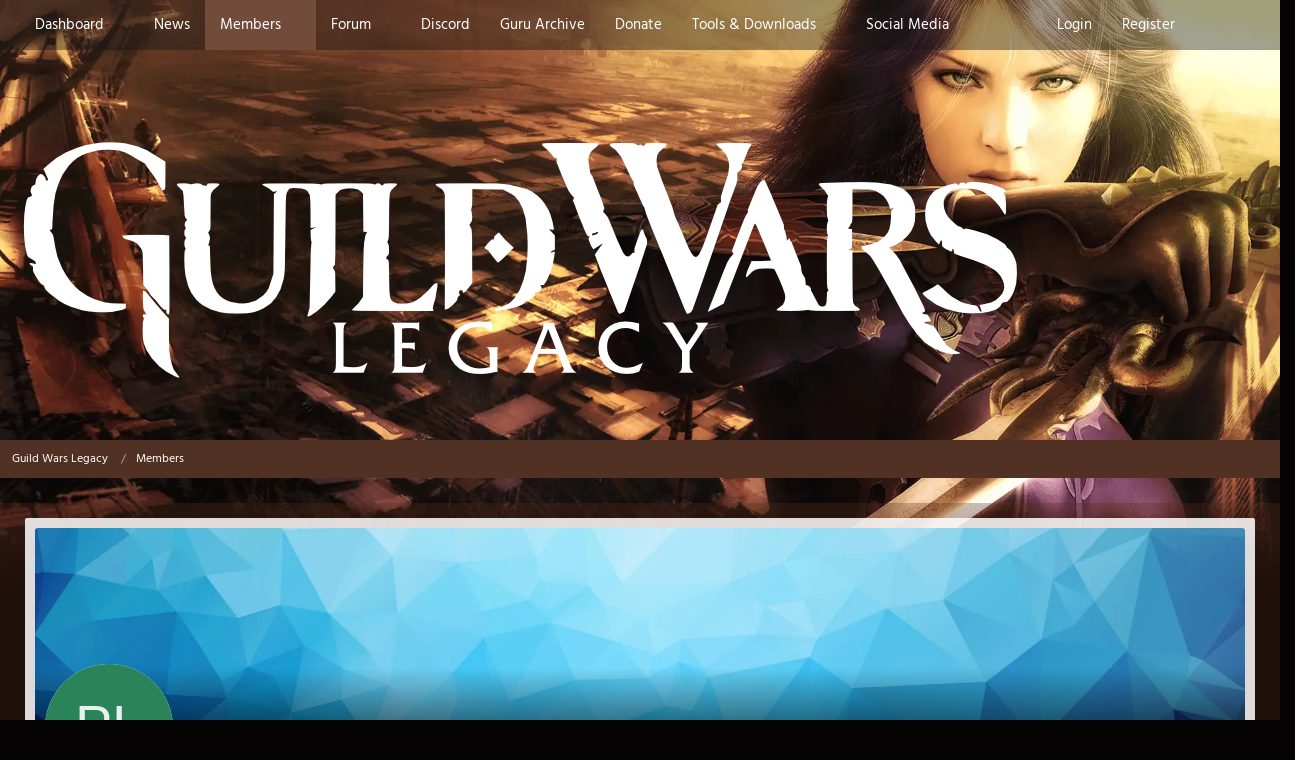

--- FILE ---
content_type: text/html; charset=UTF-8
request_url: https://guildwarslegacy.com/user/7173-plucka/
body_size: 8907
content:








<!DOCTYPE html>
<html
	dir="ltr"
	lang="en"
	data-color-scheme="light"
>

<head>
	<meta charset="utf-8">
		
	<title>Plucka - Members - Guild Wars Legacy</title>
	
	<meta name="viewport" content="width=device-width, initial-scale=1">
<meta name="format-detection" content="telephone=no">
<meta name="description" content="Guild Wars Legacy is the ultimate Guild Wars forums, made by the community for the community. We&#039;re like Guru used to be. Whether you want to trade, play with some friends or download some mods, we&#039;ve got it all.">
<meta property="og:site_name" content="Guild Wars Legacy">
<meta property="fb:app_id" content="135844450518561">
<meta property="og:url" content="https://guildwarslegacy.com/user/7173-plucka/">
<meta property="og:type" content="profile">
<meta property="profile:username" content="Plucka">
<meta property="og:title" content="Plucka - Members - Guild Wars Legacy">
<meta property="og:image" content="[data-uri]">

<!-- Stylesheets -->
<link rel="stylesheet" type="text/css" href="https://guildwarslegacy.com/style/style-7.css?m=1766752325"><link rel="preload" href="https://guildwarslegacy.com/font/families/Hind/Hind-Regular.woff2?v=1639085866" as="font" crossorigin>

<meta name="timezone" content="Europe/Paris">


<script data-cfasync="false">
	var WCF_PATH = 'https://guildwarslegacy.com/';
	var WSC_API_URL = 'https://guildwarslegacy.com/';
	var WSC_RPC_API_URL = 'https://guildwarslegacy.com/api/rpc/';
	
	var LANGUAGE_ID = 1;
	var LANGUAGE_USE_INFORMAL_VARIANT = true;
	var TIME_NOW = 1768749007;
	var LAST_UPDATE_TIME = 1764265912;
	var ENABLE_DEBUG_MODE = false;
	var ENABLE_PRODUCTION_DEBUG_MODE = false;
	var ENABLE_DEVELOPER_TOOLS = false;
	var PAGE_TITLE = 'Guild Wars Legacy';
	
	var REACTION_TYPES = {"1":{"title":"Like","renderedIcon":"<img\n\tsrc=\"https:\/\/guildwarslegacy.com\/images\/reaction\/1-star.png\"\n\talt=\"Like\"\n\tclass=\"reactionType\"\n\tdata-reaction-type-id=\"1\"\n>","iconPath":"https:\/\/guildwarslegacy.com\/images\/reaction\/1-star.png","showOrder":1,"reactionTypeID":1,"isAssignable":1},"7":{"title":"Ectoplasm","renderedIcon":"<img\n\tsrc=\"https:\/\/guildwarslegacy.com\/images\/reaction\/7-Glob_of_Ectoplasm.png\"\n\talt=\"Ectoplasm\"\n\tclass=\"reactionType\"\n\tdata-reaction-type-id=\"7\"\n>","iconPath":"https:\/\/guildwarslegacy.com\/images\/reaction\/7-Glob_of_Ectoplasm.png","showOrder":2,"reactionTypeID":7,"isAssignable":1},"8":{"title":"Armbrace","renderedIcon":"<img\n\tsrc=\"https:\/\/guildwarslegacy.com\/images\/reaction\/8-Armbrace_of_Truth.png\"\n\talt=\"Armbrace\"\n\tclass=\"reactionType\"\n\tdata-reaction-type-id=\"8\"\n>","iconPath":"https:\/\/guildwarslegacy.com\/images\/reaction\/8-Armbrace_of_Truth.png","showOrder":3,"reactionTypeID":8,"isAssignable":1},"9":{"title":"Kurzick","renderedIcon":"<img\n\tsrc=\"https:\/\/guildwarslegacy.com\/images\/reaction\/9-kurzick.png\"\n\talt=\"Kurzick\"\n\tclass=\"reactionType\"\n\tdata-reaction-type-id=\"9\"\n>","iconPath":"https:\/\/guildwarslegacy.com\/images\/reaction\/9-kurzick.png","showOrder":4,"reactionTypeID":9,"isAssignable":1},"10":{"title":"Luxon","renderedIcon":"<img\n\tsrc=\"https:\/\/guildwarslegacy.com\/images\/reaction\/10-luxon.png\"\n\talt=\"Luxon\"\n\tclass=\"reactionType\"\n\tdata-reaction-type-id=\"10\"\n>","iconPath":"https:\/\/guildwarslegacy.com\/images\/reaction\/10-luxon.png","showOrder":5,"reactionTypeID":10,"isAssignable":1},"11":{"title":"Zaishen Coin","renderedIcon":"<img\n\tsrc=\"https:\/\/guildwarslegacy.com\/images\/reaction\/11-Gold_Zaishen_Coin.png\"\n\talt=\"Zaishen Coin\"\n\tclass=\"reactionType\"\n\tdata-reaction-type-id=\"11\"\n>","iconPath":"https:\/\/guildwarslegacy.com\/images\/reaction\/11-Gold_Zaishen_Coin.png","showOrder":6,"reactionTypeID":11,"isAssignable":1},"12":{"title":"Dhuum","renderedIcon":"<img\n\tsrc=\"https:\/\/guildwarslegacy.com\/images\/reaction\/12-Dhuum.png\"\n\talt=\"Dhuum\"\n\tclass=\"reactionType\"\n\tdata-reaction-type-id=\"12\"\n>","iconPath":"https:\/\/guildwarslegacy.com\/images\/reaction\/12-Dhuum.png","showOrder":7,"reactionTypeID":12,"isAssignable":1},"13":{"title":"Grail of Might","renderedIcon":"<img\n\tsrc=\"https:\/\/guildwarslegacy.com\/images\/reaction\/13-grail of might.png\"\n\talt=\"Grail of Might\"\n\tclass=\"reactionType\"\n\tdata-reaction-type-id=\"13\"\n>","iconPath":"https:\/\/guildwarslegacy.com\/images\/reaction\/13-grail of might.png","showOrder":8,"reactionTypeID":13,"isAssignable":1},"2":{"title":"Thanks","renderedIcon":"<img\n\tsrc=\"https:\/\/guildwarslegacy.com\/images\/reaction\/thanks.svg\"\n\talt=\"Thanks\"\n\tclass=\"reactionType\"\n\tdata-reaction-type-id=\"2\"\n>","iconPath":"https:\/\/guildwarslegacy.com\/images\/reaction\/thanks.svg","showOrder":9,"reactionTypeID":2,"isAssignable":1},"3":{"title":"Haha","renderedIcon":"<img\n\tsrc=\"https:\/\/guildwarslegacy.com\/images\/reaction\/haha.svg\"\n\talt=\"Haha\"\n\tclass=\"reactionType\"\n\tdata-reaction-type-id=\"3\"\n>","iconPath":"https:\/\/guildwarslegacy.com\/images\/reaction\/haha.svg","showOrder":10,"reactionTypeID":3,"isAssignable":1},"4":{"title":"Confused","renderedIcon":"<img\n\tsrc=\"https:\/\/guildwarslegacy.com\/images\/reaction\/confused.svg\"\n\talt=\"Confused\"\n\tclass=\"reactionType\"\n\tdata-reaction-type-id=\"4\"\n>","iconPath":"https:\/\/guildwarslegacy.com\/images\/reaction\/confused.svg","showOrder":11,"reactionTypeID":4,"isAssignable":0},"5":{"title":"Sad","renderedIcon":"<img\n\tsrc=\"https:\/\/guildwarslegacy.com\/images\/reaction\/sad.svg\"\n\talt=\"Sad\"\n\tclass=\"reactionType\"\n\tdata-reaction-type-id=\"5\"\n>","iconPath":"https:\/\/guildwarslegacy.com\/images\/reaction\/sad.svg","showOrder":12,"reactionTypeID":5,"isAssignable":0},"6":{"title":"Dislike","renderedIcon":"<img\n\tsrc=\"https:\/\/guildwarslegacy.com\/images\/reaction\/thumbsDown.svg\"\n\talt=\"Dislike\"\n\tclass=\"reactionType\"\n\tdata-reaction-type-id=\"6\"\n>","iconPath":"https:\/\/guildwarslegacy.com\/images\/reaction\/thumbsDown.svg","showOrder":13,"reactionTypeID":6,"isAssignable":1}};
	
	
	</script>

<script data-cfasync="false" src="https://guildwarslegacy.com/js/WoltLabSuite/WebComponent.min.js?v=1764265912"></script>
<script data-cfasync="false" src="https://guildwarslegacy.com/js/preload/en.preload.js?v=1764265912"></script>

<script data-cfasync="false" src="https://guildwarslegacy.com/js/WoltLabSuite.Core.tiny.min.js?v=1764265912"></script>
<script data-cfasync="false">
requirejs.config({
	baseUrl: 'https://guildwarslegacy.com/js',
	urlArgs: 't=1764265912'
	
});

window.addEventListener('pageshow', function(event) {
	if (event.persisted) {
		window.location.reload();
	}
});

</script>











<script data-cfasync="false" src="https://guildwarslegacy.com/js/WoltLabSuite.Forum.tiny.min.js?v=1764265912"></script>


<noscript>
	<style>
		.jsOnly {
			display: none !important;
		}
		
		.noJsOnly {
			display: block !important;
		}
	</style>
</noscript>



	
	
	<script type="application/ld+json">
{
"@context": "http://schema.org",
"@type": "WebSite",
"url": "https:\/\/guildwarslegacy.com\/forum\/",
"potentialAction": {
"@type": "SearchAction",
"target": "https:\/\/guildwarslegacy.com\/search\/?q={search_term_string}",
"query-input": "required name=search_term_string"
}
}
</script>
<link rel="apple-touch-icon" sizes="180x180" href="https://guildwarslegacy.com/images/style-7/apple-touch-icon.png">
<link rel="manifest" href="https://guildwarslegacy.com/images/style-7/manifest-1.json">
<link rel="icon" type="image/png" sizes="48x48" href="https://guildwarslegacy.com/images/style-7/favicon-48x48.png">
<meta name="msapplication-config" content="https://guildwarslegacy.com/images/style-7/browserconfig.xml">
<meta name="theme-color" content="#523122">
<script>
	{
		document.querySelector('meta[name="theme-color"]').content = window.getComputedStyle(document.documentElement).getPropertyValue("--wcfPageThemeColor");
	}
</script>

<!--script data-relocate="true" src="https://guildwarslegacy.com/js/3rdParty/snow.js"></script-->


<script type="text/javascript" src="https://guildwarslegacy.com/gwbbcode/api.js"></script>
                
<link href="https://fonts.googleapis.com/css?family=Cookie" rel="stylesheet">	
			<link rel="canonical" href="https://guildwarslegacy.com/user/7173-plucka/">
		
				
	
	
	<noscript>
		<style type="text/css">
			#profileContent > .tabMenu > ul > li:not(:first-child) {
				display: none !important;
			}
			
			#profileContent > .tabMenuContent:not(:first-of-type) {
				display: none !important;
			}
		</style>
	</noscript>
	</head>

<body id="tpl_wcf_user"
	itemscope itemtype="http://schema.org/WebPage" itemid="https://guildwarslegacy.com/user/7173-plucka/"	data-template="user" data-application="wcf" data-page-id="33" data-page-identifier="com.woltlab.wcf.User"		class="">

<span id="top"></span>

<div id="pageContainer" class="pageContainer">
	
	
	<div id="pageHeaderContainer" class="pageHeaderContainer">
	<header id="pageHeader" class="pageHeader">
		<div id="pageHeaderPanel" class="pageHeaderPanel">
			<div class="layoutBoundary">
				<div class="box mainMenu" data-box-identifier="com.woltlab.wcf.MainMenu">
			
		
	<div class="boxContent">
		<nav aria-label="Main Menu">
	<ol class="boxMenu">
		
		
					<li class=" boxMenuHasChildren" data-identifier="com.woltlab.wcf.Dashboard">
				<a href="https://guildwarslegacy.com/dashboard/" class="boxMenuLink">
					<span class="boxMenuLinkTitle">Dashboard</span>
																<fa-icon size="16" name="caret-down" solid></fa-icon>
									</a>
				
				<ol class="boxMenuDepth1">				
									<li class="" data-identifier="com.woltlab.wcf.generic33">
				<a href="https://guildwarslegacy.com/about/" class="boxMenuLink">
					<span class="boxMenuLinkTitle">About Guild Wars Legacy</span>
														</a>
				
				</li>				
									</ol></li>									<li class="" data-identifier="com.woltlab.wcf.ArticleList">
				<a href="https://guildwarslegacy.com/article-list/" class="boxMenuLink">
					<span class="boxMenuLinkTitle">News</span>
														</a>
				
				</li>				
									<li class="active boxMenuHasChildren" data-identifier="com.woltlab.wcf.MembersList">
				<a href="https://guildwarslegacy.com/members-list/" class="boxMenuLink" aria-current="page">
					<span class="boxMenuLinkTitle">Members</span>
																<fa-icon size="16" name="caret-down" solid></fa-icon>
									</a>
				
				<ol class="boxMenuDepth1">				
									<li class="" data-identifier="com.woltlab.wcf.RecentActivityList">
				<a href="https://guildwarslegacy.com/recent-activity-list/" class="boxMenuLink">
					<span class="boxMenuLinkTitle">Recent Activities</span>
														</a>
				
				</li>				
									<li class="" data-identifier="com.woltlab.wcf.UsersOnlineList">
				<a href="https://guildwarslegacy.com/users-online-list/" class="boxMenuLink">
					<span class="boxMenuLinkTitle">Users Online</span>
														</a>
				
				</li>				
									<li class="" data-identifier="com.woltlab.wcf.Team">
				<a href="https://guildwarslegacy.com/team/" class="boxMenuLink">
					<span class="boxMenuLinkTitle">Team</span>
														</a>
				
				</li>				
									<li class="" data-identifier="com.woltlab.wcf.UserSearch">
				<a href="https://guildwarslegacy.com/user-search/" class="boxMenuLink">
					<span class="boxMenuLinkTitle">Search Members</span>
														</a>
				
				</li>				
									</ol></li>									<li class=" boxMenuHasChildren" data-identifier="com.woltlab.wbb.BoardList">
				<a href="https://guildwarslegacy.com/forum/" class="boxMenuLink">
					<span class="boxMenuLinkTitle">Forum</span>
																<fa-icon size="16" name="caret-down" solid></fa-icon>
									</a>
				
				<ol class="boxMenuDepth1">				
									<li class="" data-identifier="com.woltlab.wbb.UnresolvedThreadList">
				<a href="https://guildwarslegacy.com/forum/unresolved-thread-list/" class="boxMenuLink">
					<span class="boxMenuLinkTitle">Unresolved Threads</span>
														</a>
				
				</li>				
									<li class="" data-identifier="com.woltlab.wcf.generic27">
				<a href="https://guildwarslegacy.com/rules/" class="boxMenuLink">
					<span class="boxMenuLinkTitle">Rules</span>
														</a>
				
				</li>				
									</ol></li>									<li class="" data-identifier="ea7b6ea0996db55b2d241a205f0a7e88f9a7c17e">
				<a href="https://discord.com/invite/gw" rel="nofollow" class="boxMenuLink">
					<span class="boxMenuLinkTitle">Discord</span>
														</a>
				
				</li>				
									<li class="" data-identifier="com.woltlab.wcf.generic36">
				<a href="https://archive.guildwarslegacy.com" rel="nofollow" class="boxMenuLink">
					<span class="boxMenuLinkTitle">Guru Archive</span>
														</a>
				
				</li>				
									<li class="" data-identifier="com.woltlab.wcf.generic26">
				<a href="https://donorbox.org/guild-wars-legacy" rel="nofollow" class="boxMenuLink">
					<span class="boxMenuLinkTitle">Donate</span>
														</a>
				
				</li>				
									<li class=" boxMenuHasChildren" data-identifier="com.woltlab.wcf.generic28">
				<a href="https://guildwarslegacy.com/tools-and-downloads/" class="boxMenuLink">
					<span class="boxMenuLinkTitle">Tools &amp; Downloads</span>
																<fa-icon size="16" name="caret-down" solid></fa-icon>
									</a>
				
				<ol class="boxMenuDepth1">				
									<li class="" data-identifier="com.woltlab.wcf.generic32">
				<a href="https://guildwarslegacy.com/directsong/" class="boxMenuLink">
					<span class="boxMenuLinkTitle">DirectSong</span>
														</a>
				
				</li>				
									<li class="" data-identifier="com.woltlab.wcf.generic35">
				<a href="https://guildwars.magical.ch" rel="nofollow" class="boxMenuLink">
					<span class="boxMenuLinkTitle">Build Creator</span>
														</a>
				
				</li>				
									</ol></li>									<li class=" boxMenuHasChildren" data-identifier="com.woltlab.wcf.generic20">
				<a href="#" class="boxMenuLink">
					<span class="boxMenuLinkTitle">Social Media</span>
																<fa-icon size="16" name="caret-down" solid></fa-icon>
									</a>
				
				<ol class="boxMenuDepth1">				
									<li class="" data-identifier="com.woltlab.wcf.generic29">
				<a href="https://www.twitter.com/guildwarslegacy" rel="nofollow" class="boxMenuLink">
					<span class="boxMenuLinkTitle">Twitter</span>
														</a>
				
				</li>				
									<li class="" data-identifier="com.woltlab.wcf.generic21">
				<a href="https://www.facebook.com/guildwarslegacy/" rel="nofollow" class="boxMenuLink">
					<span class="boxMenuLinkTitle">Guild Wars Legacy</span>
														</a>
				
				</li>				
									<li class="" data-identifier="com.woltlab.wcf.generic22">
				<a href="https://www.facebook.com/groups/GWANH/" rel="nofollow" class="boxMenuLink">
					<span class="boxMenuLinkTitle">Guild Wars: A New Hope</span>
														</a>
				
				</li>				
									<li class="" data-identifier="com.woltlab.wcf.generic23">
				<a href="https://www.facebook.com/groups/kamadan/" rel="nofollow" class="boxMenuLink">
					<span class="boxMenuLinkTitle">Kamadan</span>
														</a>
				
				</li>				
									<li class="" data-identifier="com.woltlab.wcf.generic24">
				<a href="https://www.facebook.com/groups/1433800566644599/" rel="nofollow" class="boxMenuLink">
					<span class="boxMenuLinkTitle">Screenshots Only</span>
														</a>
				
				</li>				
									</ol></li>								
		
	</ol>
</nav>	</div>
</div><button type="button" class="pageHeaderMenuMobile" aria-expanded="false" aria-label="Menu">
	<span class="pageHeaderMenuMobileInactive">
		<fa-icon size="32" name="bars"></fa-icon>
	</span>
	<span class="pageHeaderMenuMobileActive">
		<fa-icon size="32" name="xmark"></fa-icon>
	</span>
</button>
				
				<nav id="topMenu" class="userPanel">
	<ul class="userPanelItems">
								<li id="userLogin">
				<a
					class="loginLink"
					href="https://guildwarslegacy.com/login/?url=https%3A%2F%2Fguildwarslegacy.com%2Fuser%2F7173-plucka%2F"
					rel="nofollow"
				>Login</a>
			</li>
							<li id="userRegistration">
					<a
						class="registrationLink"
						href="https://guildwarslegacy.com/register/"
						rel="nofollow"
					>Register</a>
				</li>
							
								
							
		<!-- page search -->
		<li>
			<a href="https://guildwarslegacy.com/search/" id="userPanelSearchButton" class="jsTooltip" title="Search"><fa-icon size="32" name="magnifying-glass"></fa-icon> <span>Search</span></a>
		</li>
	</ul>
</nav>
	<a
		href="https://guildwarslegacy.com/login/?url=https%3A%2F%2Fguildwarslegacy.com%2Fuser%2F7173-plucka%2F"
		class="userPanelLoginLink jsTooltip"
		title="Login"
		rel="nofollow"
	>
		<fa-icon size="32" name="arrow-right-to-bracket"></fa-icon>
	</a>
			</div>
		</div>
		
		<div id="pageHeaderFacade" class="pageHeaderFacade">
			<div class="layoutBoundary">
				<div id="pageHeaderLogo" class="pageHeaderLogo">
		
	<a href="https://guildwarslegacy.com/forum/" aria-label="Guild Wars Legacy">
		<img src="https://guildwarslegacy.com/images/style-7/pageLogo-40112291.webp" alt="" class="pageHeaderLogoLarge" height="240" width="1000" loading="eager">
		<img src="https://guildwarslegacy.com/images/style-7/pageLogoMobile-b1c75d4c.webp" alt="" class="pageHeaderLogoSmall" height="240" width="1000" loading="eager">
		
		
	</a>
</div>
				
					


<button type="button" id="pageHeaderSearchMobile" class="pageHeaderSearchMobile" aria-expanded="false" aria-label="Search">
	<fa-icon size="32" name="magnifying-glass"></fa-icon>
</button>

<div id="pageHeaderSearch" class="pageHeaderSearch">
	<form method="post" action="https://guildwarslegacy.com/search/">
		<div id="pageHeaderSearchInputContainer" class="pageHeaderSearchInputContainer">
			<div class="pageHeaderSearchType dropdown">
				<a href="#" class="button dropdownToggle" id="pageHeaderSearchTypeSelect">
					<span class="pageHeaderSearchTypeLabel">Everywhere</span>
					<fa-icon size="16" name="caret-down" solid></fa-icon>
				</a>
				<ul class="dropdownMenu">
					<li><a href="#" data-extended-link="https://guildwarslegacy.com/search/?extended=1" data-object-type="everywhere">Everywhere</a></li>
					<li class="dropdownDivider"></li>
					
					
					
																		<li><a href="#" data-extended-link="https://guildwarslegacy.com/search/?type=com.woltlab.wcf.article&amp;extended=1" data-object-type="com.woltlab.wcf.article">Articles</a></li>
																								<li><a href="#" data-extended-link="https://guildwarslegacy.com/search/?type=com.woltlab.wcf.page&amp;extended=1" data-object-type="com.woltlab.wcf.page">Pages</a></li>
																																			<li><a href="#" data-extended-link="https://guildwarslegacy.com/search/?type=com.woltlab.wbb.post&amp;extended=1" data-object-type="com.woltlab.wbb.post">Forum</a></li>
																
					<li class="dropdownDivider"></li>
					<li><a class="pageHeaderSearchExtendedLink" href="https://guildwarslegacy.com/search/?extended=1">More Options</a></li>
				</ul>
			</div>
			
			<input type="search" name="q" id="pageHeaderSearchInput" class="pageHeaderSearchInput" placeholder="Search …" autocomplete="off" value="">
			
			<button type="submit" class="pageHeaderSearchInputButton button" title="Search">
				<fa-icon size="16" name="magnifying-glass"></fa-icon>
			</button>
			
			<div id="pageHeaderSearchParameters"></div>
			
					</div>
	</form>
</div>

	
			</div>
		</div>
	</header>
	
	
</div>
	
	
	
	
	
	<div class="pageNavigation">
	<div class="layoutBoundary">
			<nav class="breadcrumbs" aria-label="Breadcrumb">
		<ol class="breadcrumbs__list" itemprop="breadcrumb" itemscope itemtype="http://schema.org/BreadcrumbList">
			<li class="breadcrumbs__item" title="Guild Wars Legacy" itemprop="itemListElement" itemscope itemtype="http://schema.org/ListItem">
							<a class="breadcrumbs__link" href="https://guildwarslegacy.com/forum/" itemprop="item">
																<span class="breadcrumbs__title" itemprop="name">Guild Wars Legacy</span>
							</a>
															<meta itemprop="position" content="1">
																					</li>
														
											<li class="breadcrumbs__item" title="Members" itemprop="itemListElement" itemscope itemtype="http://schema.org/ListItem">
							<a class="breadcrumbs__link" href="https://guildwarslegacy.com/members-list/" itemprop="item">
																	<span class="breadcrumbs__parent_indicator">
										<fa-icon size="16" name="arrow-left-long"></fa-icon>
									</span>
																<span class="breadcrumbs__title" itemprop="name">Members</span>
							</a>
															<meta itemprop="position" content="2">
																					</li>
		</ol>
	</nav>
	</div>
</div>
	
	
	
	<section id="main" class="main" role="main">
		<div class="layoutBoundary">
			

						
			<div id="content" class="content">
								
																<header class="contentHeader userProfileUser userProfileUserWithCoverPhoto" data-object-id="7173">
		<div class="userProfileCoverPhoto" style="background-image: url(https://guildwarslegacy.com/images/coverPhotos/default.webp)">
					</div>
		<div class="contentHeaderIcon">
							<span><img src="[data-uri]" width="128" height="128" alt="" class="userAvatarImage"></span>
								</div>
		
		<div class="contentHeaderTitle">
			<h1 class="contentTitle">
				<span class="userProfileUsername">Plucka</span>
																										
				
			</h1>
			
			<div class="contentHeaderDescription">
								<ul class="inlineList commaSeparated">
																																						<li>Member since November 19, 2023</li>
					
				</ul>
				
									<ul class="inlineList commaSeparated">
						<li>Last Activity: <woltlab-core-date-time date="2025-12-26T00:01:36+00:00">December 26, 2025 at 1:01 AM</woltlab-core-date-time></li>
					</ul>
				
				
				<dl class="plain inlineDataList">
					
	<dt><a href="https://guildwarslegacy.com/forum/user-post-list/7173-plucka/" title="Posts by Plucka" class="jsTooltip">Posts</a></dt>
	<dd>2</dd>


	<dt><a href="#" class="activityPointsDisplay jsTooltip" title="Display Points of Plucka" data-user-id="7173">Points</a></dt>
	<dd>20</dd>

					
											<dt title="0.15 hits per day">Profile Hits</dt>
						<dd>119</dd>
									</dl>
			</div>
		</div>

		
	</header>
													
				
				
				
				
				

				




	<div class="contentInteraction">
		
					<div class="contentInteractionButtonContainer">
									<div class="contentInteractionButtons">
						<div class="contentInteractionButton dropdown jsOnly">
			<button type="button" class="button small dropdownToggle"><fa-icon size="16" name="magnifying-glass"></fa-icon> <span>Search Content</span></button>
			<ul class="dropdownMenu userProfileButtonMenu" data-menu="search">
				<li><a href="https://guildwarslegacy.com/forum/user-post-list/7173-plucka/">Posts</a></li>
<li><a href="https://guildwarslegacy.com/forum/user-thread-list/7173-plucka/">Threads</a></li>			</ul>
		</div>					</div>
				
				
							</div>
			</div>

	<div id="profileContent" class="section tabMenuContainer userProfileContent" data-active="wall">
		<nav class="tabMenu">
			<ul>
															<li><a href="#wall">Wall</a></li>
																				<li><a href="#recentActivity">Recent Activity</a></li>
																				<li><a href="#likes">Reactions</a></li>
																				<li><a href="#about">About Me</a></li>
																					</ul>
		</nav>
		
									<div id="wall" class="tabMenuContent" data-menu-item="wall">
												<div class="section">
		There are no comments at the moment.
	</div>
									</div>
												<div id="recentActivity" class="tabMenuContent" data-menu-item="recentActivity">
									</div>
												<div id="likes" class="tabMenuContent" data-menu-item="likes">
									</div>
												<div id="about" class="tabMenuContent" data-menu-item="about">
									</div>
											</div>


				
				
				
				
							</div>
			
			
		</div>
	</section>
	
	
	
	
	
	<footer id="pageFooter" class="pageFooter">
		
					
			<div class="boxesFooter">
			<div class="layoutBoundary clearfix">
									<div class="styleChanger jsOnly">
						<button type="button" class="jsButtonStyleChanger">Change Style</button>
					</div>
													<div class="boxContainer">
						<div class="box" data-box-identifier="com.woltlab.wcf.FooterMenu">
			
		
	<div class="boxContent">
		<nav aria-label="Footer Menu">
	<ol class="boxMenu">
		
		
					<li class="" data-identifier="com.woltlab.wcf.PrivacyPolicy">
				<a href="https://guildwarslegacy.com/privacy-policy/" class="boxMenuLink">
					<span class="boxMenuLinkTitle">Privacy Policy</span>
														</a>
				
				</li>				
									<li class="" data-identifier="com.woltlab.wcf.Contact">
				<a href="https://guildwarslegacy.com/contact/" class="boxMenuLink">
					<span class="boxMenuLinkTitle">Contact</span>
														</a>
				
				</li>				
																	
		
	</ol>
</nav>	</div>
</div>
					</div>
				
			</div>
		</div>
		
			<div id="pageFooterCopyright" class="pageFooterCopyright">
			<div class="layoutBoundary">
				<div class="copyright"><a href="https://www.woltlab.com" rel="nofollow">Powered by <strong>WoltLab Suite&trade;</strong></a></div><div class="copyright>
	<strong>Guild Wars Legacy is proudly created, hosted and powered by software created in Europe<strong>
	<a href="https://ke.vinpet.it"><img src="https://ke.vinpet.it/img/tinylogo.png" alt="Hosted and managed by Kevin Petit" /></a>
</div>
			</div>
		</div>
	
</footer>
</div>

	<div id="wscConnectInfo" style="visibility: hidden;">
		<span id="wscConnectInfoClose">
			<fa-icon size="16" name="xmark"></fa-icon>		</span>
		<img src="https://guildwarslegacy.com/images/wscconnect_small.png" alt="">
		<div class="textAndroid text" style="display: none;">Guild Wars Legacy in the WSC-Connect App on Google Play</div>
		<div class="textIos text" style="display: none;">Guild Wars Legacy in the WSC-Connect App on the App Store</div>
		<div class="button">Download</div>
	</div>

<div class="pageFooterStickyNotice">
	
	
	<noscript>
		<div class="info" role="status">
			<div class="layoutBoundary">
				<span class="javascriptDisabledWarningText">Your browser has JavaScript disabled. If you would like to use all features of this site, it is mandatory to enable JavaScript.</span>
			</div>
		</div>	
	</noscript>
</div>

<script data-cfasync="false">
	require(['Language', 'WoltLabSuite/Core/BootstrapFrontend', 'User'], function(Language, BootstrapFrontend, User) {
		
		
		User.init(
			0,
			'',
			'',
			'https://guildwarslegacy.com/guest-token-dialog/'
		);
		
		BootstrapFrontend.setup({
			backgroundQueue: {
				url: 'https://guildwarslegacy.com/background-queue-perform/',
				force: false			},
						dynamicColorScheme: false,
			endpointUserPopover: 'https://guildwarslegacy.com/user-popover/',
			executeCronjobs: 'https://guildwarslegacy.com/cronjob-perform/',
											shareButtonProviders: [
					["Facebook", "Facebook", "<fa-brand size=\"24\"><svg xmlns=\"http:\/\/www.w3.org\/2000\/svg\" viewBox=\"0 0 512 512\"><!--! Font Awesome Free 6.7.2 by @fontawesome - https:\/\/fontawesome.com License - https:\/\/fontawesome.com\/license\/free (Icons: CC BY 4.0, Fonts: SIL OFL 1.1, Code: MIT License) Copyright 2024 Fonticons, Inc. --><path d=\"M512 256C512 114.6 397.4 0 256 0S0 114.6 0 256C0 376 82.7 476.8 194.2 504.5V334.2H141.4V256h52.8V222.3c0-87.1 39.4-127.5 125-127.5c16.2 0 44.2 3.2 55.7 6.4V172c-6-.6-16.5-1-29.6-1c-42 0-58.2 15.9-58.2 57.2V256h83.6l-14.4 78.2H287V510.1C413.8 494.8 512 386.9 512 256h0z\"\/><\/svg><\/fa-brand>"], 
					["Twitter", "X", "<fa-brand size=\"24\"><svg xmlns=\"http:\/\/www.w3.org\/2000\/svg\" viewBox=\"0 0 512 512\"><!--! Font Awesome Free 6.7.2 by @fontawesome - https:\/\/fontawesome.com License - https:\/\/fontawesome.com\/license\/free (Icons: CC BY 4.0, Fonts: SIL OFL 1.1, Code: MIT License) Copyright 2024 Fonticons, Inc. --><path d=\"M389.2 48h70.6L305.6 224.2 487 464H345L233.7 318.6 106.5 464H35.8L200.7 275.5 26.8 48H172.4L272.9 180.9 389.2 48zM364.4 421.8h39.1L151.1 88h-42L364.4 421.8z\"\/><\/svg><\/fa-brand>"], 
					["Reddit", "Reddit", "<fa-brand size=\"24\"><svg xmlns=\"http:\/\/www.w3.org\/2000\/svg\" viewBox=\"0 0 512 512\"><!--! Font Awesome Free 6.7.2 by @fontawesome - https:\/\/fontawesome.com License - https:\/\/fontawesome.com\/license\/free (Icons: CC BY 4.0, Fonts: SIL OFL 1.1, Code: MIT License) Copyright 2024 Fonticons, Inc. --><path d=\"M0 256C0 114.6 114.6 0 256 0S512 114.6 512 256s-114.6 256-256 256L37.1 512c-13.7 0-20.5-16.5-10.9-26.2L75 437C28.7 390.7 0 326.7 0 256zM349.6 153.6c23.6 0 42.7-19.1 42.7-42.7s-19.1-42.7-42.7-42.7c-20.6 0-37.8 14.6-41.8 34c-34.5 3.7-61.4 33-61.4 68.4l0 .2c-37.5 1.6-71.8 12.3-99 29.1c-10.1-7.8-22.8-12.5-36.5-12.5c-33 0-59.8 26.8-59.8 59.8c0 24 14.1 44.6 34.4 54.1c2 69.4 77.6 125.2 170.6 125.2s168.7-55.9 170.6-125.3c20.2-9.6 34.1-30.2 34.1-54c0-33-26.8-59.8-59.8-59.8c-13.7 0-26.3 4.6-36.4 12.4c-27.4-17-62.1-27.7-100-29.1l0-.2c0-25.4 18.9-46.5 43.4-49.9l0 0c4.4 18.8 21.3 32.8 41.5 32.8zM177.1 246.9c16.7 0 29.5 17.6 28.5 39.3s-13.5 29.6-30.3 29.6s-31.4-8.8-30.4-30.5s15.4-38.3 32.1-38.3zm190.1 38.3c1 21.7-13.7 30.5-30.4 30.5s-29.3-7.9-30.3-29.6c-1-21.7 11.8-39.3 28.5-39.3s31.2 16.6 32.1 38.3zm-48.1 56.7c-10.3 24.6-34.6 41.9-63 41.9s-52.7-17.3-63-41.9c-1.2-2.9 .8-6.2 3.9-6.5c18.4-1.9 38.3-2.9 59.1-2.9s40.7 1 59.1 2.9c3.1 .3 5.1 3.6 3.9 6.5z\"\/><\/svg><\/fa-brand>"], 
					 
					 
					["Pinterest", "Pinterest", "<fa-brand size=\"24\"><svg xmlns=\"http:\/\/www.w3.org\/2000\/svg\" viewBox=\"0 0 496 512\"><!--! Font Awesome Free 6.7.2 by @fontawesome - https:\/\/fontawesome.com License - https:\/\/fontawesome.com\/license\/free (Icons: CC BY 4.0, Fonts: SIL OFL 1.1, Code: MIT License) Copyright 2024 Fonticons, Inc. --><path d=\"M496 256c0 137-111 248-248 248-25.6 0-50.2-3.9-73.4-11.1 10.1-16.5 25.2-43.5 30.8-65 3-11.6 15.4-59 15.4-59 8.1 15.4 31.7 28.5 56.8 28.5 74.8 0 128.7-68.8 128.7-154.3 0-81.9-66.9-143.2-152.9-143.2-107 0-163.9 71.8-163.9 150.1 0 36.4 19.4 81.7 50.3 96.1 4.7 2.2 7.2 1.2 8.3-3.3.8-3.4 5-20.3 6.9-28.1.6-2.5.3-4.7-1.7-7.1-10.1-12.5-18.3-35.3-18.3-56.6 0-54.7 41.4-107.6 112-107.6 60.9 0 103.6 41.5 103.6 100.9 0 67.1-33.9 113.6-78 113.6-24.3 0-42.6-20.1-36.7-44.8 7-29.5 20.5-61.3 20.5-82.6 0-19-10.2-34.9-31.4-34.9-24.9 0-44.9 25.7-44.9 60.2 0 22 7.4 36.8 7.4 36.8s-24.5 103.8-29 123.2c-5 21.4-3 51.6-.9 71.2C65.4 450.9 0 361.1 0 256 0 119 111 8 248 8s248 111 248 248z\"\/><\/svg><\/fa-brand>"], 
					 
					
				],
						styleChanger: true		});
	});
</script>
<script data-cfasync="false">
	// prevent jQuery and other libraries from utilizing define()
	__require_define_amd = define.amd;
	define.amd = undefined;
</script>
<script data-cfasync="false" src="https://guildwarslegacy.com/js/WCF.Combined.tiny.min.js?v=1764265912"></script>
<script data-cfasync="false">
	define.amd = __require_define_amd;
	$.holdReady(true);
</script>
<script data-cfasync="false">
	WCF.User.init(
		0,
		''	);
</script>
<script data-cfasync="false" src="https://guildwarslegacy.com/forum/js/WBB.tiny.min.js?v=1764265912"></script>
<script data-cfasync="false">
	$(function() {
		WCF.User.Profile.ActivityPointList.init();
		
					require(['WoltLabSuite/Core/Ui/User/Trophy/List'], function (UserTrophyList) {
				new UserTrophyList();
			});
				
		require(['WoltLabSuite/Forum/Bootstrap'], (Bootstrap) => {
	Bootstrap.setup();
});
	require(['CW/WSCConnect'], function(WSCConnect) {
		WSCConnect.init('wsc_ade528_', 30);
	});
		
			});
</script>
<script data-cfasync="false">
		var $imageViewer = null;
		$(function() {
			WCF.Language.addObject({
				'wcf.imageViewer.button.enlarge': 'Full Screen Mode',
				'wcf.imageViewer.button.full': 'View Source Image',
				'wcf.imageViewer.seriesIndex': '{literal}{x} of {y}{\/literal}',
				'wcf.imageViewer.counter': '{literal}Image {x} of {y}{\/literal}',
				'wcf.imageViewer.close': 'Close',
				'wcf.imageViewer.enlarge': 'View Full Image',
				'wcf.imageViewer.next': 'Next Image',
				'wcf.imageViewer.previous': 'Previous Image'
			});
			
			$imageViewer = new WCF.ImageViewer();
		});
	</script>
<script data-cfasync="false" src="https://guildwarslegacy.com/gwbbcode/gwdailies.js?v=5"></script>
<script data-cfasync="false" type="text/javascript" src="https://guildwarslegacy.com/gwbbcode/api.js"></script>
<script data-cfasync="false" type="text/javascript" >
                        GWConfig.lang = 'en';
                        GWOnLoad(function(){
                                GWBBCodeParse('.gwbbcode');
                        });
</script>
<script data-cfasync="false">
		
		$(function() {
						
			new WCF.User.Profile.TabMenu(7173);
			
						
			
		});

		require(['WoltLabSuite/Core/Controller/User/Profile'], ({ setup }) => {
			setup(7173);
		});
	</script>
<script data-cfasync="false">
		require(['WoltLabSuite/Core/Ui/Search/Page'], function(UiSearchPage) {
			UiSearchPage.init('everywhere');
		});
	</script>
<script data-cfasync="false">
			var d = new GwDailies(+new Date());
			document.getElementById("zmission").innerHTML = "<a href='https://wiki.guildwars.com/wiki/" + d.CurrentZMission() + "'>" + d.CurrentZMission() + "</a>";
			document.getElementById("zbounty").innerHTML =  "<a href='https://wiki.guildwars.com/wiki/" + d.CurrentZBounty() + "'>" + d.CurrentZBounty() + "</a>";
			document.getElementById("zcombat").innerHTML =  "<a href='https://wiki.guildwars.com/wiki/" + d.CurrentZCombat() + "'>" + d.CurrentZCombat() + "</a>";
			document.getElementById("zvanquish").innerHTML = "<a href='https://wiki.guildwars.com/wiki/" + d.CurrentZVanquish() + "'>" + d.CurrentZVanquish() + "</a>" ;
                        document.getElementById("nsandford").innerHTML = "<a href='https://wiki.guildwars.com/wiki/" + d.CurrentNickPreItem() + "'>" + d.CurrentNickPreItem() + "</a>";		
			document.getElementById("vanguard").innerHTML =  "<a href='https://wiki.guildwars.com/wiki/Vanguard Annihilation:_" + d.CurrentVanguardQuest() + "'>" + d.CurrentVanguardQuest() + "</a>";
			document.getElementById("pveweekly").innerHTML = d.CurrentPvEWeekly();
			document.getElementById("pvpweekly").innerHTML =d.CurrentPvPWeekly();
			var nickitem = d.CurrentNickPostItem();
			document.getElementById("ntraveler").innerHTML =  "<a href='https://wiki.guildwars.com/wiki/" + nickitem.Location + "'>" + nickitem.Location + "</a>" + " collecting " + nickitem.Count + " " +  "<a href='https://wiki.guildwars.com/wiki/" + nickitem.Item + "'>" + nickitem.Item+ "</a>" ;
		</script>

		
<span id="bottom"></span>

<script defer src="https://static.cloudflareinsights.com/beacon.min.js/vcd15cbe7772f49c399c6a5babf22c1241717689176015" integrity="sha512-ZpsOmlRQV6y907TI0dKBHq9Md29nnaEIPlkf84rnaERnq6zvWvPUqr2ft8M1aS28oN72PdrCzSjY4U6VaAw1EQ==" data-cf-beacon='{"version":"2024.11.0","token":"f7bb7a9923384e39b68302b629cff886","r":1,"server_timing":{"name":{"cfCacheStatus":true,"cfEdge":true,"cfExtPri":true,"cfL4":true,"cfOrigin":true,"cfSpeedBrain":true},"location_startswith":null}}' crossorigin="anonymous"></script>
</body>
</html>

--- FILE ---
content_type: text/css; charset=utf-8
request_url: https://guildwarslegacy.com/gwbbcode/themes/redeemer/theme.css
body_size: 858
content:
/* Redeemer Mod for Arnapou GWBBcode, inspired by GWCom */

/***********************************************************************/
/*                           GENERAL                                   */
/***********************************************************************/
.gw-build,
.gw-build span,
.gw-build p,
.gw-build b,
.gw-build div,
.gw-skill-detail,
.gw-skill-detail span,
.gw-skill-detail p,
.gw-skill-detail b,
.gw-skill-detail div{
	margin: 0;
	padding: 0;
	border: 0;
	font-size: 100%;
	font: inherit;
	vertical-align: baseline;
	line-height: 1.2em;
}
/***********************************************************************/
/*                              SKILL                                  */
/***********************************************************************/
.skill {
	display:inline-block;
	vertical-align:middle;
	width:48px;
	height:48px;
	background-repeat:no-repeat;
	background-image:none;
	background-position:0 0;
}
.skill span {display: none;}

/***********************************************************************/
/*                            BUILD                                    */
/***********************************************************************/
.gw-build, .gw-skill-detail {
	margin: 16px 0;
	overflow: hidden;
  display: table;
	border-radius: 0 3px 3px 0;
    border-color: #101010;
    border-style: solid;
    border-width: 2px;
    background: #181818 repeat scroll 0 0;
    box-shadow: 0 0 1px 1px #262626 inset;
    color: #eee;
    overflow: hidden;
    padding: 8px 8px 4px;
}

.gw-build .gw-panel {
	float: left;
	width: 104px;
	height: 60px;
	padding-top: 6px;
	overflow: hidden;
}
.gw-build .gw-template {
	display: block;
	font-size: 80%;
	font-style: italic;
	color: #aaa;
	text-align: center;
  margin-top: 2px;
  margin-bottom: 2px;
  text-indent: 4px;
}
.gw-build .gw-prof {
}
.gw-build .gw-prof span {
	display: inline-block;
	width: 48px;
	height: 48px;
	vertical-align: middle;
	background:url(image/professions.png) no-repeat;
}
.gw-build .gw-prof .gw-prof {background-position:-480px 0;}
.gw-build .gw-prof .gw-profA {background-position:0 0;}
.gw-build .gw-prof .gw-profD {background-position:-48px 0;}
.gw-build .gw-prof .gw-profE {background-position:-96px 0;}
.gw-build .gw-prof .gw-profMe {background-position:-144px 0;}
.gw-build .gw-prof .gw-profMo {background-position:-192px 0;}
.gw-build .gw-prof .gw-profN {background-position:-240px 0;}
.gw-build .gw-prof .gw-profP {background-position:-288px 0;}
.gw-build .gw-prof .gw-profR {background-position:-336px 0;}
.gw-build .gw-prof .gw-profRt {background-position:-384px 0;}
.gw-build .gw-prof .gw-profW {background-position:-432px 0;}



.gw-build .gw-skills-center .skill {
  margin-left: 4px;
}


/***********************************************************************/
/*                           SKILL DETAIL                              */
/***********************************************************************/
.gw-skill-detail {
	font-size: 12px;
	position: absolute;
	z-index: 3000;
	width: 350px;
	padding: 8px;
	background-position: right top;
	background-repeat: no-repeat;
	overflow: hidden;
	display: none;
}
.gw-skill-detail {background-image: url(image/detail.png);}
.gw-skillAssassin {background-image: url(image/detail_A.png);}
.gw-skillDervish {background-image: url(image/detail_D.png);}
.gw-skillElementalist {background-image: url(image/detail_E.png);}
.gw-skillMesmer {background-image: url(image/detail_Me.png);}
.gw-skillMonk {background-image: url(image/detail_Mo.png);}
.gw-skillNecromancer {background-image: url(image/detail_N.png);}
.gw-skillParagon {background-image: url(image/detail_P.png);}
.gw-skillRanger {background-image: url(image/detail_R.png);}
.gw-skillRitualist {background-image: url(image/detail_Rt.png);}
.gw-skillWarrior {background-image: url(image/detail_W.png);}
.gw-skill-detail .gw-skill-panel {
	float: left;
	width: 47px;
	padding-right: 8px;
	border-right: 1px dashed #414040;
	margin-bottom: 20px;
}
.gw-skill-detail .gw-skill-panel ul {
	margin: 8px 0;
	padding: 0;
	border: 0;
	list-style: none;
}
.gw-skill-detail .gw-skill-panel ul li {
	line-height: 20px;
}
.gw-skill-detail .gw-skill-panel ul li span {
	display: inline-block;
	width: 20px;
	height: 20px;
	margin-right: 4px;
	vertical-align: middle;
	background: url(image/icons.png) no-repeat 0 800px;
}
.gw-skill-detail .gw-skill-panel ul li.gw-carac-adrenaline span {background-position: 0 0;}
.gw-skill-detail .gw-skill-panel ul li.gw-carac-casting span {background-position: 0 -20px;}
.gw-skill-detail .gw-skill-panel ul li.gw-carac-energy span {background-position: 0 -40px;}
.gw-skill-detail .gw-skill-panel ul li.gw-carac-eregen span {background-position: 0 -60px;}
.gw-skill-detail .gw-skill-panel ul li.gw-carac-exhaustion span {background-position: 0 -80px;}
.gw-skill-detail .gw-skill-panel ul li.gw-carac-recharge span {background-position: 0 -100px;}
.gw-skill-detail .gw-skill-panel ul li.gw-carac-sacrifice span {background-position: 0 -120px;}
.gw-skill-detail .gw-skill-desc {
	margin-left: 72px;
	margin-bottom: 20px;
}
.gw-skill-detail .gw-skill-name {
	font-weight: bold;
	font-size: 22px;
}
.gw-skill-elite .gw-skill-name {
	color: #e9aa12;
}
.gw-skill-detail .gw-skill-type {
	font-weight: bold;
	color: white;
}
.gw-skill-detail .gw-skill-text {
	margin: 8px 0;
}
.gw-skill-detail .gw-skill-text b {
	color: #3e3;
	font-weight: bold;
}
.gw-skill-detail .gw-skill-bottom {
	position: absolute;
	bottom: 0px;
	left: 0px;
	width: 370px;
}
.gw-skill-detail .gw-skill-attr {
	padding: 2px 8px;
	font-weight: bold;
	color: #ddd;
	float: left;
	margin-left: 72px;
}
.gw-skill-detail .gw-skill-attr b {
	color: #3e3;
	font-weight: bold;
}
.gw-skill-detail .gw-skill-chap {
	padding: 2px 12px 2px 8px;
	float: right;
	background: #262626;
	font-weight: bold;
	border-top-left-radius: 8px;
}

.gw-skill-detail *
{
  text-shadow: 1px 1px 1px black;
}

--- FILE ---
content_type: text/css; charset=utf-8
request_url: https://guildwarslegacy.com/gwbbcode/skills/skills.css
body_size: 6345
content:
.skill{background-image: url('skills.jpg')}
.skill0{background-position:0px 0px}
.skill1{background-position:-48px 0px}
.skill2{background-position:-96px 0px}
.skill3{background-position:-144px 0px}
.skill5{background-position:-192px 0px}
.skill6{background-position:-240px 0px}
.skill7{background-position:-288px 0px}
.skill8{background-position:-336px 0px}
.skill9{background-position:-384px 0px}
.skill10{background-position:-432px 0px}
.skill11{background-position:-480px 0px}
.skill13{background-position:-528px 0px}
.skill14{background-position:-576px 0px}
.skill15{background-position:-624px 0px}
.skill16{background-position:-672px 0px}
.skill17, .skill3063{background-position:-720px 0px}
.skill18, .skill3179{background-position:-768px 0px}
.skill19, .skill2998{background-position:-816px 0px}
.skill21{background-position:-864px 0px}
.skill22{background-position:-912px 0px}
.skill23{background-position:-960px 0px}
.skill24{background-position:-1008px 0px}
.skill25{background-position:-1056px 0px}
.skill26, .skill3151{background-position:-1104px 0px}
.skill27, .skill3180{background-position:-1152px 0px}
.skill28{background-position:-1200px 0px}
.skill29{background-position:-1248px 0px}
.skill30{background-position:-1296px 0px}
.skill31{background-position:-1344px 0px}
.skill32{background-position:-1392px 0px}
.skill33, .skill3181{background-position:-1440px 0px}
.skill34{background-position:-1488px 0px}
.skill35{background-position:-1536px 0px}
.skill36{background-position:-1584px 0px}
.skill37, .skill3373{background-position:-1632px 0px}
.skill38{background-position:-1680px 0px}
.skill39{background-position:-1728px 0px}
.skill40{background-position:-1776px 0px}
.skill41{background-position:-1824px 0px}
.skill42{background-position:-1872px 0px}
.skill43{background-position:0px -48px}
.skill44{background-position:-48px -48px}
.skill45{background-position:-96px -48px}
.skill46{background-position:-144px -48px}
.skill47{background-position:-192px -48px}
.skill48{background-position:-240px -48px}
.skill49, .skill2734{background-position:-288px -48px}
.skill50{background-position:-336px -48px}
.skill51{background-position:-384px -48px}
.skill52{background-position:-432px -48px}
.skill53, .skill3183{background-position:-480px -48px}
.skill54, .skill3152{background-position:-528px -48px}
.skill55, .skill3289{background-position:-576px -48px}
.skill56{background-position:-624px -48px}
.skill57{background-position:-672px -48px}
.skill58{background-position:-720px -48px}
.skill59{background-position:-768px -48px}
.skill61{background-position:-816px -48px}
.skill62{background-position:-864px -48px}
.skill63{background-position:-912px -48px}
.skill65{background-position:-960px -48px}
.skill66{background-position:-1008px -48px}
.skill67{background-position:-1056px -48px}
.skill68{background-position:-1104px -48px}
.skill69{background-position:-1152px -48px}
.skill72{background-position:-1200px -48px}
.skill73{background-position:-1248px -48px}
.skill74{background-position:-1296px -48px}
.skill75{background-position:-1344px -48px}
.skill76{background-position:-1392px -48px}
.skill77{background-position:-1440px -48px}
.skill78{background-position:-1488px -48px}
.skill79{background-position:-1536px -48px}
.skill80{background-position:-1584px -48px}
.skill81{background-position:-1632px -48px}
.skill82{background-position:-1680px -48px}
.skill83{background-position:-1728px -48px}
.skill84{background-position:-1776px -48px}
.skill85{background-position:-1824px -48px}
.skill86{background-position:-1872px -48px}
.skill87{background-position:0px -96px}
.skill88{background-position:-48px -96px}
.skill89{background-position:-96px -96px}
.skill90{background-position:-144px -96px}
.skill91{background-position:-192px -96px}
.skill92{background-position:-240px -96px}
.skill93{background-position:-288px -96px}
.skill94{background-position:-336px -96px}
.skill95{background-position:-384px -96px}
.skill96{background-position:-432px -96px}
.skill97{background-position:-480px -96px}
.skill98{background-position:-528px -96px}
.skill99{background-position:-576px -96px}
.skill100{background-position:-624px -96px}
.skill101{background-position:-672px -96px}
.skill102{background-position:-720px -96px}
.skill103{background-position:-768px -96px}
.skill104{background-position:-816px -96px}
.skill105{background-position:-864px -96px}
.skill106{background-position:-912px -96px}
.skill107{background-position:-960px -96px}
.skill108{background-position:-1008px -96px}
.skill109{background-position:-1056px -96px}
.skill110, .skill3058{background-position:-1104px -96px}
.skill111{background-position:-1152px -96px}
.skill112{background-position:-1200px -96px}
.skill113{background-position:-1248px -96px}
.skill114{background-position:-1296px -96px}
.skill115{background-position:-1344px -96px}
.skill116{background-position:-1392px -96px}
.skill117, .skill2859{background-position:-1440px -96px}
.skill118, .skill2885{background-position:-1488px -96px}
.skill119{background-position:-1536px -96px}
.skill120{background-position:-1584px -96px}
.skill121{background-position:-1632px -96px}
.skill122{background-position:-1680px -96px}
.skill123{background-position:-1728px -96px}
.skill124{background-position:-1776px -96px}
.skill125{background-position:-1824px -96px}
.skill126{background-position:-1872px -96px}
.skill127{background-position:0px -144px}
.skill128{background-position:-48px -144px}
.skill129{background-position:-96px -144px}
.skill130{background-position:-144px -144px}
.skill131{background-position:-192px -144px}
.skill132{background-position:-240px -144px}
.skill133{background-position:-288px -144px}
.skill134{background-position:-336px -144px}
.skill135{background-position:-384px -144px}
.skill136{background-position:-432px -144px}
.skill137{background-position:-480px -144px}
.skill138{background-position:-528px -144px}
.skill139{background-position:-576px -144px}
.skill140{background-position:-624px -144px}
.skill141{background-position:-672px -144px}
.skill142{background-position:-720px -144px}
.skill143{background-position:-768px -144px}
.skill144{background-position:-816px -144px}
.skill145, .skill3059{background-position:-864px -144px}
.skill146{background-position:-912px -144px}
.skill147{background-position:-960px -144px}
.skill148{background-position:-1008px -144px}
.skill149{background-position:-1056px -144px}
.skill150{background-position:-1104px -144px}
.skill151{background-position:-1152px -144px}
.skill152{background-position:-1200px -144px}
.skill153{background-position:-1248px -144px}
.skill154{background-position:-1296px -144px}
.skill155{background-position:-1344px -144px}
.skill156{background-position:-1392px -144px}
.skill157{background-position:-1440px -144px}
.skill158{background-position:-1488px -144px}
.skill159{background-position:-1536px -144px}
.skill160{background-position:-1584px -144px}
.skill162{background-position:-1632px -144px}
.skill163{background-position:-1680px -144px}
.skill164{background-position:-1728px -144px}
.skill165{background-position:-1776px -144px}
.skill166{background-position:-1824px -144px}
.skill167{background-position:-1872px -144px}
.skill168{background-position:0px -192px}
.skill169{background-position:-48px -192px}
.skill170{background-position:-96px -192px}
.skill171{background-position:-144px -192px}
.skill172{background-position:-192px -192px}
.skill173{background-position:-240px -192px}
.skill174{background-position:-288px -192px}
.skill175{background-position:-336px -192px}
.skill176{background-position:-384px -192px}
.skill177{background-position:-432px -192px}
.skill178{background-position:-480px -192px}
.skill179{background-position:-528px -192px}
.skill180, .skill3375{background-position:-576px -192px}
.skill181, .skill2860{background-position:-624px -192px}
.skill182{background-position:-672px -192px}
.skill183{background-position:-720px -192px}
.skill184{background-position:-768px -192px}
.skill185{background-position:-816px -192px}
.skill186{background-position:-864px -192px}
.skill187{background-position:-912px -192px}
.skill188{background-position:-960px -192px}
.skill189{background-position:-1008px -192px}
.skill190{background-position:-1056px -192px}
.skill191{background-position:-1104px -192px}
.skill192{background-position:-1152px -192px}
.skill193{background-position:-1200px -192px}
.skill194{background-position:-1248px -192px}
.skill195{background-position:-1296px -192px}
.skill196{background-position:-1344px -192px}
.skill197{background-position:-1392px -192px}
.skill198{background-position:-1440px -192px}
.skill199{background-position:-1488px -192px}
.skill200{background-position:-1536px -192px}
.skill201{background-position:-1584px -192px}
.skill202{background-position:-1632px -192px}
.skill203{background-position:-1680px -192px}
.skill204{background-position:-1728px -192px}
.skill205{background-position:-1776px -192px}
.skill206{background-position:-1824px -192px}
.skill207{background-position:-1872px -192px}
.skill208{background-position:0px -240px}
.skill209{background-position:-48px -240px}
.skill210{background-position:-96px -240px}
.skill211{background-position:-144px -240px}
.skill212{background-position:-192px -240px}
.skill213{background-position:-240px -240px}
.skill214{background-position:-288px -240px}
.skill215{background-position:-336px -240px}
.skill216{background-position:-384px -240px}
.skill217{background-position:-432px -240px}
.skill218{background-position:-480px -240px}
.skill219{background-position:-528px -240px}
.skill220{background-position:-576px -240px}
.skill221{background-position:-624px -240px}
.skill222{background-position:-672px -240px}
.skill223{background-position:-720px -240px}
.skill224{background-position:-768px -240px}
.skill225{background-position:-816px -240px}
.skill226{background-position:-864px -240px}
.skill227{background-position:-912px -240px}
.skill228{background-position:-960px -240px}
.skill229{background-position:-1008px -240px}
.skill230{background-position:-1056px -240px}
.skill231{background-position:-1104px -240px}
.skill232{background-position:-1152px -240px}
.skill233{background-position:-1200px -240px}
.skill234{background-position:-1248px -240px}
.skill235{background-position:-1296px -240px}
.skill236{background-position:-1344px -240px}
.skill237{background-position:-1392px -240px}
.skill238{background-position:-1440px -240px}
.skill239{background-position:-1488px -240px}
.skill240{background-position:-1536px -240px}
.skill241{background-position:-1584px -240px}
.skill242{background-position:-1632px -240px}
.skill243, .skill2999{background-position:-1680px -240px}
.skill244{background-position:-1728px -240px}
.skill245{background-position:-1776px -240px}
.skill246{background-position:-1824px -240px}
.skill247{background-position:-1872px -240px}
.skill248{background-position:0px -288px}
.skill249{background-position:-48px -288px}
.skill250{background-position:-96px -288px}
.skill251{background-position:-144px -288px}
.skill252{background-position:-192px -288px}
.skill253{background-position:-240px -288px}
.skill254{background-position:-288px -288px}
.skill255{background-position:-336px -288px}
.skill256{background-position:-384px -288px}
.skill257, .skill2857{background-position:-432px -288px}
.skill258{background-position:-480px -288px}
.skill259{background-position:-528px -288px}
.skill260{background-position:-576px -288px}
.skill261{background-position:-624px -288px}
.skill262{background-position:-672px -288px}
.skill263{background-position:-720px -288px}
.skill264{background-position:-768px -288px}
.skill265{background-position:-816px -288px}
.skill266{background-position:-864px -288px}
.skill267{background-position:-912px -288px}
.skill268, .skill2891{background-position:-960px -288px}
.skill269{background-position:-1008px -288px}
.skill270{background-position:-1056px -288px}
.skill271{background-position:-1104px -288px}
.skill272{background-position:-1152px -288px}
.skill273{background-position:-1200px -288px}
.skill274{background-position:-1248px -288px}
.skill275{background-position:-1296px -288px}
.skill276{background-position:-1344px -288px}
.skill277{background-position:-1392px -288px}
.skill278{background-position:-1440px -288px}
.skill279{background-position:-1488px -288px}
.skill280{background-position:-1536px -288px}
.skill281{background-position:-1584px -288px}
.skill282{background-position:-1632px -288px}
.skill283{background-position:-1680px -288px}
.skill284{background-position:-1728px -288px}
.skill285{background-position:-1776px -288px}
.skill286{background-position:-1824px -288px}
.skill287, .skill3232{background-position:-1872px -288px}
.skill288{background-position:0px -336px}
.skill289{background-position:-48px -336px}
.skill290{background-position:-96px -336px}
.skill291{background-position:-144px -336px}
.skill292{background-position:-192px -336px}
.skill293{background-position:-240px -336px}
.skill294, .skill2887{background-position:-288px -336px}
.skill295{background-position:-336px -336px}
.skill296{background-position:-384px -336px}
.skill297{background-position:-432px -336px}
.skill298{background-position:-480px -336px}
.skill299{background-position:-528px -336px}
.skill300{background-position:-576px -336px}
.skill301{background-position:-624px -336px}
.skill302{background-position:-672px -336px}
.skill303{background-position:-720px -336px}
.skill304{background-position:-768px -336px}
.skill305{background-position:-816px -336px}
.skill306{background-position:-864px -336px}
.skill307{background-position:-912px -336px}
.skill308{background-position:-960px -336px}
.skill309{background-position:-1008px -336px}
.skill310{background-position:-1056px -336px}
.skill311{background-position:-1104px -336px}
.skill312{background-position:-1152px -336px}
.skill313{background-position:-1200px -336px}
.skill314{background-position:-1248px -336px}
.skill315{background-position:-1296px -336px}
.skill316{background-position:-1344px -336px}
.skill317{background-position:-1392px -336px}
.skill318, .skill3204{background-position:-1440px -336px}
.skill319{background-position:-1488px -336px}
.skill320{background-position:-1536px -336px}
.skill321{background-position:-1584px -336px}
.skill322{background-position:-1632px -336px}
.skill323{background-position:-1680px -336px}
.skill324{background-position:-1728px -336px}
.skill325{background-position:-1776px -336px}
.skill326{background-position:-1824px -336px}
.skill327{background-position:-1872px -336px}
.skill328{background-position:0px -384px}
.skill329{background-position:-48px -384px}
.skill330{background-position:-96px -384px}
.skill331{background-position:-144px -384px}
.skill332{background-position:-192px -384px}
.skill333{background-position:-240px -384px}
.skill334{background-position:-288px -384px}
.skill335{background-position:-336px -384px}
.skill336{background-position:-384px -384px}
.skill337{background-position:-432px -384px}
.skill338{background-position:-480px -384px}
.skill339{background-position:-528px -384px}
.skill340{background-position:-576px -384px}
.skill341{background-position:-624px -384px}
.skill342{background-position:-672px -384px}
.skill343, .skill2883{background-position:-720px -384px}
.skill344{background-position:-768px -384px}
.skill345{background-position:-816px -384px}
.skill346{background-position:-864px -384px}
.skill347{background-position:-912px -384px}
.skill348, .skill2858{background-position:-960px -384px}
.skill349{background-position:-1008px -384px}
.skill350{background-position:-1056px -384px}
.skill351{background-position:-1104px -384px}
.skill352{background-position:-1152px -384px}
.skill353{background-position:-1200px -384px}
.skill354{background-position:-1248px -384px}
.skill355{background-position:-1296px -384px}
.skill356{background-position:-1344px -384px}
.skill357{background-position:-1392px -384px}
.skill358{background-position:-1440px -384px}
.skill359{background-position:-1488px -384px}
.skill360{background-position:-1536px -384px}
.skill361{background-position:-1584px -384px}
.skill362{background-position:-1632px -384px}
.skill363{background-position:-1680px -384px}
.skill364{background-position:-1728px -384px}
.skill365{background-position:-1776px -384px}
.skill366{background-position:-1824px -384px}
.skill367{background-position:-1872px -384px}
.skill368{background-position:0px -432px}
.skill370{background-position:-48px -432px}
.skill371{background-position:-96px -432px}
.skill372{background-position:-144px -432px}
.skill373{background-position:-192px -432px}
.skill374, .skill3002{background-position:-240px -432px}
.skill375{background-position:-288px -432px}
.skill376{background-position:-336px -432px}
.skill377{background-position:-384px -432px}
.skill378{background-position:-432px -432px}
.skill379{background-position:-480px -432px}
.skill380{background-position:-528px -432px}
.skill381{background-position:-576px -432px}
.skill382{background-position:-624px -432px}
.skill383{background-position:-672px -432px}
.skill384{background-position:-720px -432px}
.skill385{background-position:-768px -432px}
.skill386{background-position:-816px -432px}
.skill387{background-position:-864px -432px}
.skill388{background-position:-912px -432px}
.skill389{background-position:-960px -432px}
.skill390{background-position:-1008px -432px}
.skill391{background-position:-1056px -432px}
.skill392{background-position:-1104px -432px}
.skill393{background-position:-1152px -432px}
.skill394{background-position:-1200px -432px}
.skill395{background-position:-1248px -432px}
.skill396{background-position:-1296px -432px}
.skill397{background-position:-1344px -432px}
.skill398, .skill2861{background-position:-1392px -432px}
.skill399{background-position:-1440px -432px}
.skill400{background-position:-1488px -432px}
.skill402{background-position:-1536px -432px}
.skill403{background-position:-1584px -432px}
.skill404{background-position:-1632px -432px}
.skill405{background-position:-1680px -432px}
.skill406{background-position:-1728px -432px}
.skill407{background-position:-1776px -432px}
.skill408{background-position:-1824px -432px}
.skill409{background-position:-1872px -432px}
.skill411{background-position:0px -480px}
.skill412{background-position:-48px -480px}
.skill415, .skill2657{background-position:-96px -480px}
.skill422{background-position:-144px -480px}
.skill423{background-position:-192px -480px}
.skill424{background-position:-240px -480px}
.skill425{background-position:-288px -480px}
.skill426{background-position:-336px -480px}
.skill427{background-position:-384px -480px}
.skill428{background-position:-432px -480px}
.skill429{background-position:-480px -480px}
.skill430{background-position:-528px -480px}
.skill431{background-position:-576px -480px}
.skill432, .skill2969{background-position:-624px -480px}
.skill433{background-position:-672px -480px}
.skill434{background-position:-720px -480px}
.skill435{background-position:-768px -480px}
.skill436, .skill3045{background-position:-816px -480px}
.skill437{background-position:-864px -480px}
.skill438{background-position:-912px -480px}
.skill439{background-position:-960px -480px}
.skill440{background-position:-1008px -480px}
.skill441, .skill3047{background-position:-1056px -480px}
.skill442{background-position:-1104px -480px}
.skill443{background-position:-1152px -480px}
.skill444{background-position:-1200px -480px}
.skill445{background-position:-1248px -480px}
.skill446{background-position:-1296px -480px}
.skill447{background-position:-1344px -480px}
.skill448, .skill3060{background-position:-1392px -480px}
.skill449{background-position:-1440px -480px}
.skill450{background-position:-1488px -480px}
.skill451{background-position:-1536px -480px}
.skill452{background-position:-1584px -480px}
.skill453, .skill3141{background-position:-1632px -480px}
.skill454{background-position:-1680px -480px}
.skill455{background-position:-1728px -480px}
.skill456{background-position:-1776px -480px}
.skill457{background-position:-1824px -480px}
.skill458{background-position:-1872px -480px}
.skill459{background-position:0px -528px}
.skill460{background-position:-48px -528px}
.skill461{background-position:-96px -528px}
.skill462{background-position:-144px -528px}
.skill463{background-position:-192px -528px}
.skill464{background-position:-240px -528px}
.skill465{background-position:-288px -528px}
.skill466{background-position:-336px -528px}
.skill467{background-position:-384px -528px}
.skill468{background-position:-432px -528px}
.skill469{background-position:-480px -528px}
.skill470{background-position:-528px -528px}
.skill471{background-position:-576px -528px}
.skill472{background-position:-624px -528px}
.skill474{background-position:-672px -528px}
.skill475{background-position:-720px -528px}
.skill476{background-position:-768px -528px}
.skill477{background-position:-816px -528px}
.skill570{background-position:-864px -528px}
.skill571{background-position:-912px -528px}
.skill572{background-position:-960px -528px}
.skill763{background-position:-1008px -528px}
.skill764{background-position:-1056px -528px}
.skill766{background-position:-1104px -528px}
.skill769{background-position:-1152px -528px}
.skill770{background-position:-1200px -528px}
.skill771{background-position:-1248px -528px}
.skill772{background-position:-1296px -528px}
.skill773{background-position:-1344px -528px}
.skill775, .skill3061{background-position:-1392px -528px}
.skill776{background-position:-1440px -528px}
.skill777{background-position:-1488px -528px}
.skill778{background-position:-1536px -528px}
.skill779{background-position:-1584px -528px}
.skill780, .skill3251{background-position:-1632px -528px}
.skill781{background-position:-1680px -528px}
.skill782{background-position:-1728px -528px}
.skill783{background-position:-1776px -528px}
.skill784{background-position:-1824px -528px}
.skill785{background-position:-1872px -528px}
.skill786{background-position:0px -576px}
.skill787{background-position:-48px -576px}
.skill788{background-position:-96px -576px}
.skill789{background-position:-144px -576px}
.skill790{background-position:-192px -576px}
.skill791, .skill2866{background-position:-240px -576px}
.skill792, .skill2868{background-position:-288px -576px}
.skill793, .skill2893{background-position:-336px -576px}
.skill794{background-position:-384px -576px}
.skill795{background-position:-432px -576px}
.skill799{background-position:-480px -576px}
.skill800{background-position:-528px -576px}
.skill801{background-position:-576px -576px}
.skill802{background-position:-624px -576px}
.skill803{background-position:-672px -576px}
.skill804{background-position:-720px -576px}
.skill805{background-position:-768px -576px}
.skill806{background-position:-816px -576px}
.skill808{background-position:-864px -576px}
.skill809{background-position:-912px -576px}
.skill810{background-position:-960px -576px}
.skill811{background-position:-1008px -576px}
.skill812{background-position:-1056px -576px}
.skill813{background-position:-1104px -576px}
.skill814{background-position:-1152px -576px}
.skill815{background-position:-1200px -576px}
.skill816{background-position:-1248px -576px}
.skill817, .skill2863{background-position:-1296px -576px}
.skill818{background-position:-1344px -576px}
.skill819{background-position:-1392px -576px}
.skill820{background-position:-1440px -576px}
.skill821{background-position:-1488px -576px}
.skill822{background-position:-1536px -576px}
.skill823{background-position:-1584px -576px}
.skill824{background-position:-1632px -576px}
.skill825{background-position:-1680px -576px}
.skill826, .skill2862{background-position:-1728px -576px}
.skill827{background-position:-1776px -576px}
.skill828{background-position:-1824px -576px}
.skill830{background-position:-1872px -576px}
.skill831{background-position:0px -624px}
.skill832{background-position:-48px -624px}
.skill834{background-position:-96px -624px}
.skill835{background-position:-144px -624px}
.skill836{background-position:-192px -624px}
.skill837{background-position:-240px -624px}
.skill838{background-position:-288px -624px}
.skill839{background-position:-336px -624px}
.skill840{background-position:-384px -624px}
.skill841{background-position:-432px -624px}
.skill842{background-position:-480px -624px}
.skill843{background-position:-528px -624px}
.skill844{background-position:-576px -624px}
.skill845{background-position:-624px -624px}
.skill846{background-position:-672px -624px}
.skill847{background-position:-720px -624px}
.skill848{background-position:-768px -624px}
.skill849{background-position:-816px -624px}
.skill850{background-position:-864px -624px}
.skill851{background-position:-912px -624px}
.skill852{background-position:-960px -624px}
.skill853{background-position:-1008px -624px}
.skill854{background-position:-1056px -624px}
.skill858{background-position:-1104px -624px}
.skill859{background-position:-1152px -624px}
.skill860{background-position:-1200px -624px}
.skill862{background-position:-1248px -624px}
.skill863{background-position:-1296px -624px}
.skill864{background-position:-1344px -624px}
.skill865, .skill3396{background-position:-1392px -624px}
.skill866{background-position:-1440px -624px}
.skill867{background-position:-1488px -624px}
.skill869{background-position:-1536px -624px}
.skill870{background-position:-1584px -624px}
.skill871, .skill3006{background-position:-1632px -624px}
.skill876{background-position:-1680px -624px}
.skill877{background-position:-1728px -624px}
.skill878, .skill3234{background-position:-1776px -624px}
.skill879, .skill3374{background-position:-1824px -624px}
.skill880, .skill3187{background-position:-1872px -624px}
.skill881{background-position:0px -672px}
.skill882{background-position:-48px -672px}
.skill883{background-position:-96px -672px}
.skill884{background-position:-144px -672px}
.skill885{background-position:-192px -672px}
.skill886{background-position:-240px -672px}
.skill887{background-position:-288px -672px}
.skill888{background-position:-336px -672px}
.skill889{background-position:-384px -672px}
.skill891{background-position:-432px -672px}
.skill892{background-position:-480px -672px}
.skill893{background-position:-528px -672px}
.skill898{background-position:-576px -672px}
.skill899{background-position:-624px -672px}
.skill900, .skill3186{background-position:-672px -672px}
.skill901{background-position:-720px -672px}
.skill902{background-position:-768px -672px}
.skill903{background-position:-816px -672px}
.skill904{background-position:-864px -672px}
.skill905{background-position:-912px -672px}
.skill906{background-position:-960px -672px}
.skill907{background-position:-1008px -672px}
.skill908{background-position:-1056px -672px}
.skill909{background-position:-1104px -672px}
.skill910{background-position:-1152px -672px}
.skill911, .skill3005{background-position:-1200px -672px}
.skill913{background-position:-1248px -672px}
.skill914{background-position:-1296px -672px}
.skill915{background-position:-1344px -672px}
.skill916{background-position:-1392px -672px}
.skill917{background-position:-1440px -672px}
.skill918{background-position:-1488px -672px}
.skill919{background-position:-1536px -672px}
.skill920, .skill3008{background-position:-1584px -672px}
.skill921, .skill3014{background-position:-1632px -672px}
.skill923, .skill3017{background-position:-1680px -672px}
.skill925{background-position:-1728px -672px}
.skill926{background-position:-1776px -672px}
.skill927{background-position:-1824px -672px}
.skill928{background-position:-1872px -672px}
.skill929{background-position:0px -720px}
.skill930{background-position:-48px -720px}
.skill931{background-position:-96px -720px}
.skill932{background-position:-144px -720px}
.skill933{background-position:-192px -720px}
.skill934, .skill3188{background-position:-240px -720px}
.skill935{background-position:-288px -720px}
.skill936{background-position:-336px -720px}
.skill937{background-position:-384px -720px}
.skill938{background-position:-432px -720px}
.skill939{background-position:-480px -720px}
.skill941{background-position:-528px -720px}
.skill942{background-position:-576px -720px}
.skill943{background-position:-624px -720px}
.skill944{background-position:-672px -720px}
.skill946{background-position:-720px -720px}
.skill947{background-position:-768px -720px}
.skill948{background-position:-816px -720px}
.skill949{background-position:-864px -720px}
.skill950{background-position:-912px -720px}
.skill951{background-position:-960px -720px}
.skill952{background-position:-1008px -720px}
.skill953{background-position:-1056px -720px}
.skill954{background-position:-1104px -720px}
.skill955{background-position:-1152px -720px}
.skill957{background-position:-1200px -720px}
.skill958{background-position:-1248px -720px}
.skill959{background-position:-1296px -720px}
.skill960{background-position:-1344px -720px}
.skill961{background-position:-1392px -720px}
.skill962{background-position:-1440px -720px}
.skill963, .skill3018{background-position:-1488px -720px}
.skill964{background-position:-1536px -720px}
.skill973{background-position:-1584px -720px}
.skill974{background-position:-1632px -720px}
.skill975{background-position:-1680px -720px}
.skill976{background-position:-1728px -720px}
.skill977{background-position:-1776px -720px}
.skill978{background-position:-1824px -720px}
.skill979, .skill3191{background-position:-1872px -720px}
.skill980{background-position:0px -768px}
.skill981, .skill3013{background-position:-48px -768px}
.skill982, .skill3016{background-position:-96px -768px}
.skill983{background-position:-144px -768px}
.skill985{background-position:-192px -768px}
.skill986{background-position:-240px -768px}
.skill987{background-position:-288px -768px}
.skill988{background-position:-336px -768px}
.skill989{background-position:-384px -768px}
.skill990{background-position:-432px -768px}
.skill991{background-position:-480px -768px}
.skill992{background-position:-528px -768px}
.skill993{background-position:-576px -768px}
.skill994, .skill3143{background-position:-624px -768px}
.skill995{background-position:-672px -768px}
.skill996{background-position:-720px -768px}
.skill997{background-position:-768px -768px}
.skill1018{background-position:-816px -768px}
.skill1019{background-position:-864px -768px}
.skill1020{background-position:-912px -768px}
.skill1021{background-position:-960px -768px}
.skill1022, .skill3252{background-position:-1008px -768px}
.skill1023{background-position:-1056px -768px}
.skill1024{background-position:-1104px -768px}
.skill1025{background-position:-1152px -768px}
.skill1026{background-position:-1200px -768px}
.skill1027{background-position:-1248px -768px}
.skill1028{background-position:-1296px -768px}
.skill1029{background-position:-1344px -768px}
.skill1030{background-position:-1392px -768px}
.skill1031, .skill3048{background-position:-1440px -768px}
.skill1032{background-position:-1488px -768px}
.skill1033{background-position:-1536px -768px}
.skill1034{background-position:-1584px -768px}
.skill1035{background-position:-1632px -768px}
.skill1036{background-position:-1680px -768px}
.skill1037{background-position:-1728px -768px}
.skill1038{background-position:-1776px -768px}
.skill1040{background-position:-1824px -768px}
.skill1041, .skill3049{background-position:-1872px -768px}
.skill1042{background-position:0px -816px}
.skill1043{background-position:-48px -816px}
.skill1044{background-position:-96px -816px}
.skill1045{background-position:-144px -816px}
.skill1048{background-position:-192px -816px}
.skill1049{background-position:-240px -816px}
.skill1052, .skill3184{background-position:-288px -816px}
.skill1053{background-position:-336px -816px}
.skill1054{background-position:-384px -816px}
.skill1055{background-position:-432px -816px}
.skill1056{background-position:-480px -816px}
.skill1057, .skill3185{background-position:-528px -816px}
.skill1059{background-position:-576px -816px}
.skill1061{background-position:-624px -816px}
.skill1062{background-position:-672px -816px}
.skill1066, .skill3233{background-position:-720px -816px}
.skill1067{background-position:-768px -816px}
.skill1068{background-position:-816px -816px}
.skill1069{background-position:-864px -816px}
.skill1070{background-position:-912px -816px}
.skill1071{background-position:-960px -816px}
.skill1075{background-position:-1008px -816px}
.skill1076{background-position:-1056px -816px}
.skill1077{background-position:-1104px -816px}
.skill1078{background-position:-1152px -816px}
.skill1079{background-position:-1200px -816px}
.skill1081{background-position:-1248px -816px}
.skill1082{background-position:-1296px -816px}
.skill1083{background-position:-1344px -816px}
.skill1084{background-position:-1392px -816px}
.skill1085{background-position:-1440px -816px}
.skill1086{background-position:-1488px -816px}
.skill1088{background-position:-1536px -816px}
.skill1090{background-position:-1584px -816px}
.skill1091{background-position:-1632px -816px}
.skill1093{background-position:-1680px -816px}
.skill1094{background-position:-1728px -816px}
.skill1095{background-position:-1776px -816px}
.skill1096{background-position:-1824px -816px}
.skill1097{background-position:-1872px -816px}
.skill1098{background-position:0px -864px}
.skill1099{background-position:-48px -864px}
.skill1113{background-position:-96px -864px}
.skill1114, .skill2892{background-position:-144px -864px}
.skill1115{background-position:-192px -864px}
.skill1117{background-position:-240px -864px}
.skill1118{background-position:-288px -864px}
.skill1119{background-position:-336px -864px}
.skill1120{background-position:-384px -864px}
.skill1121{background-position:-432px -864px}
.skill1123{background-position:-480px -864px}
.skill1126{background-position:-528px -864px}
.skill1128{background-position:-576px -864px}
.skill1129{background-position:-624px -864px}
.skill1130{background-position:-672px -864px}
.skill1131{background-position:-720px -864px}
.skill1133{background-position:-768px -864px}
.skill1134{background-position:-816px -864px}
.skill1135{background-position:-864px -864px}
.skill1136{background-position:-912px -864px}
.skill1137{background-position:-960px -864px}
.skill1141{background-position:-1008px -864px}
.skill1142{background-position:-1056px -864px}
.skill1144{background-position:-1104px -864px}
.skill1146{background-position:-1152px -864px}
.skill1191, .skill2864{background-position:-1200px -864px}
.skill1192{background-position:-1248px -864px}
.skill1194, .skill3050{background-position:-1296px -864px}
.skill1195, .skill3144{background-position:-1344px -864px}
.skill1196{background-position:-1392px -864px}
.skill1197{background-position:-1440px -864px}
.skill1198{background-position:-1488px -864px}
.skill1199, .skill3145{background-position:-1536px -864px}
.skill1200{background-position:-1584px -864px}
.skill1201{background-position:-1632px -864px}
.skill1202, .skill3051{background-position:-1680px -864px}
.skill1203{background-position:-1728px -864px}
.skill1205{background-position:-1776px -864px}
.skill1206{background-position:-1824px -864px}
.skill1209{background-position:-1872px -864px}
.skill1211{background-position:0px -912px}
.skill1212{background-position:-48px -912px}
.skill1213{background-position:-96px -912px}
.skill1215{background-position:-144px -912px}
.skill1217{background-position:-192px -912px}
.skill1218{background-position:-240px -912px}
.skill1219{background-position:-288px -912px}
.skill1220{background-position:-336px -912px}
.skill1221{background-position:-384px -912px}
.skill1222{background-position:-432px -912px}
.skill1223{background-position:-480px -912px}
.skill1224{background-position:-528px -912px}
.skill1225{background-position:-576px -912px}
.skill1226{background-position:-624px -912px}
.skill1227{background-position:-672px -912px}
.skill1228{background-position:-720px -912px}
.skill1229{background-position:-768px -912px}
.skill1230{background-position:-816px -912px}
.skill1231{background-position:-864px -912px}
.skill1232, .skill3003{background-position:-912px -912px}
.skill1233{background-position:-960px -912px}
.skill1234{background-position:-1008px -912px}
.skill1235{background-position:-1056px -912px}
.skill1236{background-position:-1104px -912px}
.skill1237{background-position:-1152px -912px}
.skill1238{background-position:-1200px -912px}
.skill1239, .skill2965{background-position:-1248px -912px}
.skill1240{background-position:-1296px -912px}
.skill1244{background-position:-1344px -912px}
.skill1245{background-position:-1392px -912px}
.skill1246, .skill2867{background-position:-1440px -912px}
.skill1247, .skill3007{background-position:-1488px -912px}
.skill1249, .skill3010{background-position:-1536px -912px}
.skill1250, .skill3011{background-position:-1584px -912px}
.skill1251, .skill3012{background-position:-1632px -912px}
.skill1252, .skill3015{background-position:-1680px -912px}
.skill1253, .skill3019{background-position:-1728px -912px}
.skill1255, .skill3020{background-position:-1776px -912px}
.skill1257{background-position:-1824px -912px}
.skill1258{background-position:-1872px -912px}
.skill1259{background-position:0px -960px}
.skill1260{background-position:-48px -960px}
.skill1261{background-position:-96px -960px}
.skill1262{background-position:-144px -960px}
.skill1263{background-position:-192px -960px}
.skill1264{background-position:-240px -960px}
.skill1265{background-position:-288px -960px}
.skill1266, .skill3009{background-position:-336px -960px}
.skill1267{background-position:-384px -960px}
.skill1268{background-position:-432px -960px}
.skill1269{background-position:-480px -960px}
.skill1333{background-position:-528px -960px}
.skill1334{background-position:-576px -960px}
.skill1335{background-position:-624px -960px}
.skill1336, .skill3189{background-position:-672px -960px}
.skill1337{background-position:-720px -960px}
.skill1338{background-position:-768px -960px}
.skill1339{background-position:-816px -960px}
.skill1340{background-position:-864px -960px}
.skill1341, .skill3190{background-position:-912px -960px}
.skill1342{background-position:-960px -960px}
.skill1343{background-position:-1008px -960px}
.skill1344, .skill3386{background-position:-1056px -960px}
.skill1345, .skill3192{background-position:-1104px -960px}
.skill1346{background-position:-1152px -960px}
.skill1347{background-position:-1200px -960px}
.skill1348{background-position:-1248px -960px}
.skill1349, .skill3194{background-position:-1296px -960px}
.skill1350{background-position:-1344px -960px}
.skill1351{background-position:-1392px -960px}
.skill1352{background-position:-1440px -960px}
.skill1353{background-position:-1488px -960px}
.skill1354{background-position:-1536px -960px}
.skill1355{background-position:-1584px -960px}
.skill1356{background-position:-1632px -960px}
.skill1358{background-position:-1680px -960px}
.skill1359{background-position:-1728px -960px}
.skill1360{background-position:-1776px -960px}
.skill1362{background-position:-1824px -960px}
.skill1363{background-position:-1872px -960px}
.skill1364{background-position:0px -1008px}
.skill1365{background-position:-48px -1008px}
.skill1366{background-position:-96px -1008px}
.skill1367{background-position:-144px -1008px}
.skill1368{background-position:-192px -1008px}
.skill1369{background-position:-240px -1008px}
.skill1370{background-position:-288px -1008px}
.skill1371{background-position:-336px -1008px}
.skill1372{background-position:-384px -1008px}
.skill1373{background-position:-432px -1008px}
.skill1374{background-position:-480px -1008px}
.skill1375{background-position:-528px -1008px}
.skill1376{background-position:-576px -1008px}
.skill1377{background-position:-624px -1008px}
.skill1378{background-position:-672px -1008px}
.skill1379{background-position:-720px -1008px}
.skill1380, .skill3021{background-position:-768px -1008px}
.skill1381{background-position:-816px -1008px}
.skill1382{background-position:-864px -1008px}
.skill1390{background-position:-912px -1008px}
.skill1391{background-position:-960px -1008px}
.skill1392{background-position:-1008px -1008px}
.skill1393{background-position:-1056px -1008px}
.skill1394{background-position:-1104px -1008px}
.skill1395{background-position:-1152px -1008px}
.skill1396{background-position:-1200px -1008px}
.skill1397, .skill2871{background-position:-1248px -1008px}
.skill1398{background-position:-1296px -1008px}
.skill1399{background-position:-1344px -1008px}
.skill1400{background-position:-1392px -1008px}
.skill1401{background-position:-1440px -1008px}
.skill1402{background-position:-1488px -1008px}
.skill1403{background-position:-1536px -1008px}
.skill1404{background-position:-1584px -1008px}
.skill1405{background-position:-1632px -1008px}
.skill1406{background-position:-1680px -1008px}
.skill1407{background-position:-1728px -1008px}
.skill1408{background-position:-1776px -1008px}
.skill1409{background-position:-1824px -1008px}
.skill1410{background-position:-1872px -1008px}
.skill1411{background-position:0px -1056px}
.skill1412{background-position:-48px -1056px}
.skill1413{background-position:-96px -1056px}
.skill1414{background-position:-144px -1056px}
.skill1415{background-position:-192px -1056px}
.skill1416{background-position:-240px -1056px}
.skill1465{background-position:-288px -1056px}
.skill1466{background-position:-336px -1056px}
.skill1467{background-position:-384px -1056px}
.skill1468{background-position:-432px -1056px}
.skill1469{background-position:-480px -1056px}
.skill1470{background-position:-528px -1056px}
.skill1471{background-position:-576px -1056px}
.skill1472{background-position:-624px -1056px}
.skill1473{background-position:-672px -1056px}
.skill1474{background-position:-720px -1056px}
.skill1475{background-position:-768px -1056px}
.skill1476{background-position:-816px -1056px}
.skill1478{background-position:-864px -1056px}
.skill1479{background-position:-912px -1056px}
.skill1480{background-position:-960px -1056px}
.skill1481, .skill2872{background-position:-1008px -1056px}
.skill1482{background-position:-1056px -1056px}
.skill1483, .skill3263{background-position:-1104px -1056px}
.skill1484{background-position:-1152px -1056px}
.skill1485{background-position:-1200px -1056px}
.skill1486{background-position:-1248px -1056px}
.skill1487, .skill3264{background-position:-1296px -1056px}
.skill1488{background-position:-1344px -1056px}
.skill1489, .skill3265{background-position:-1392px -1056px}
.skill1490, .skill3266{background-position:-1440px -1056px}
.skill1491{background-position:-1488px -1056px}
.skill1493{background-position:-1536px -1056px}
.skill1495, .skill3346{background-position:-1584px -1056px}
.skill1496{background-position:-1632px -1056px}
.skill1497, .skill3347{background-position:-1680px -1056px}
.skill1498{background-position:-1728px -1056px}
.skill1499{background-position:-1776px -1056px}
.skill1500{background-position:-1824px -1056px}
.skill1502{background-position:-1872px -1056px}
.skill1503{background-position:0px -1104px}
.skill1504{background-position:-48px -1104px}
.skill1505{background-position:-96px -1104px}
.skill1506{background-position:-144px -1104px}
.skill1507{background-position:-192px -1104px}
.skill1508{background-position:-240px -1104px}
.skill1509{background-position:-288px -1104px}
.skill1510{background-position:-336px -1104px}
.skill1512, .skill3348{background-position:-384px -1104px}
.skill1513, .skill3269{background-position:-432px -1104px}
.skill1514{background-position:-480px -1104px}
.skill1515{background-position:-528px -1104px}
.skill1516, .skill2884{background-position:-576px -1104px}
.skill1517{background-position:-624px -1104px}
.skill1518{background-position:-672px -1104px}
.skill1519, .skill3270{background-position:-720px -1104px}
.skill1520{background-position:-768px -1104px}
.skill1521{background-position:-816px -1104px}
.skill1522, .skill3271{background-position:-864px -1104px}
.skill1523{background-position:-912px -1104px}
.skill1524{background-position:-960px -1104px}
.skill1525{background-position:-1008px -1104px}
.skill1526{background-position:-1056px -1104px}
.skill1527, .skill3272{background-position:-1104px -1104px}
.skill1528{background-position:-1152px -1104px}
.skill1529{background-position:-1200px -1104px}
.skill1530{background-position:-1248px -1104px}
.skill1531{background-position:-1296px -1104px}
.skill1532{background-position:-1344px -1104px}
.skill1533{background-position:-1392px -1104px}
.skill1534{background-position:-1440px -1104px}
.skill1535{background-position:-1488px -1104px}
.skill1536, .skill3367{background-position:-1536px -1104px}
.skill1537{background-position:-1584px -1104px}
.skill1538{background-position:-1632px -1104px}
.skill1539{background-position:-1680px -1104px}
.skill1540{background-position:-1728px -1104px}
.skill1541{background-position:-1776px -1104px}
.skill1542{background-position:-1824px -1104px}
.skill1543{background-position:-1872px -1104px}
.skill1544{background-position:0px -1152px}
.skill1545{background-position:-48px -1152px}
.skill1546{background-position:-96px -1152px}
.skill1547{background-position:-144px -1152px}
.skill1548{background-position:-192px -1152px}
.skill1549, .skill2875{background-position:-240px -1152px}
.skill1550{background-position:-288px -1152px}
.skill1551{background-position:-336px -1152px}
.skill1552{background-position:-384px -1152px}
.skill1553{background-position:-432px -1152px}
.skill1554{background-position:-480px -1152px}
.skill1555, .skill2876{background-position:-528px -1152px}
.skill1556{background-position:-576px -1152px}
.skill1557{background-position:-624px -1152px}
.skill1558{background-position:-672px -1152px}
.skill1559, .skill3148{background-position:-720px -1152px}
.skill1560{background-position:-768px -1152px}
.skill1561{background-position:-816px -1152px}
.skill1562{background-position:-864px -1152px}
.skill1563{background-position:-912px -1152px}
.skill1564, .skill2877{background-position:-960px -1152px}
.skill1565{background-position:-1008px -1152px}
.skill1566{background-position:-1056px -1152px}
.skill1567{background-position:-1104px -1152px}
.skill1568{background-position:-1152px -1152px}
.skill1569{background-position:-1200px -1152px}
.skill1570{background-position:-1248px -1152px}
.skill1571{background-position:-1296px -1152px}
.skill1572{background-position:-1344px -1152px}
.skill1573{background-position:-1392px -1152px}
.skill1574{background-position:-1440px -1152px}
.skill1575, .skill3028{background-position:-1488px -1152px}
.skill1576{background-position:-1536px -1152px}
.skill1577, .skill3062{background-position:-1584px -1152px}
.skill1578, .skill3149{background-position:-1632px -1152px}
.skill1579{background-position:-1680px -1152px}
.skill1580, .skill3029{background-position:-1728px -1152px}
.skill1581{background-position:-1776px -1152px}
.skill1583{background-position:-1824px -1152px}
.skill1584{background-position:-1872px -1152px}
.skill1585{background-position:0px -1200px}
.skill1586{background-position:-48px -1200px}
.skill1587{background-position:-96px -1200px}
.skill1588{background-position:-144px -1200px}
.skill1589{background-position:-192px -1200px}
.skill1590{background-position:-240px -1200px}
.skill1591{background-position:-288px -1200px}
.skill1592{background-position:-336px -1200px}
.skill1593{background-position:-384px -1200px}
.skill1594{background-position:-432px -1200px}
.skill1595{background-position:-480px -1200px}
.skill1596{background-position:-528px -1200px}
.skill1597{background-position:-576px -1200px}
.skill1598{background-position:-624px -1200px}
.skill1599{background-position:-672px -1200px}
.skill1600{background-position:-720px -1200px}
.skill1601{background-position:-768px -1200px}
.skill1602{background-position:-816px -1200px}
.skill1603{background-position:-864px -1200px}
.skill1604{background-position:-912px -1200px}
.skill1605{background-position:-960px -1200px}
.skill1633{background-position:-1008px -1200px}
.skill1634{background-position:-1056px -1200px}
.skill1635{background-position:-1104px -1200px}
.skill1636{background-position:-1152px -1200px}
.skill1637{background-position:-1200px -1200px}
.skill1638{background-position:-1248px -1200px}
.skill1639, .skill2869{background-position:-1296px -1200px}
.skill1640{background-position:-1344px -1200px}
.skill1641{background-position:-1392px -1200px}
.skill1642{background-position:-1440px -1200px}
.skill1643{background-position:-1488px -1200px}
.skill1644{background-position:-1536px -1200px}
.skill1645{background-position:-1584px -1200px}
.skill1646{background-position:-1632px -1200px}
.skill1647{background-position:-1680px -1200px}
.skill1648{background-position:-1728px -1200px}
.skill1649{background-position:-1776px -1200px}
.skill1650{background-position:-1824px -1200px}
.skill1651{background-position:-1872px -1200px}
.skill1652{background-position:0px -1248px}
.skill1653{background-position:-48px -1248px}
.skill1654{background-position:-96px -1248px}
.skill1655{background-position:-144px -1248px}
.skill1656{background-position:-192px -1248px}
.skill1657, .skill3193{background-position:-240px -1248px}
.skill1658{background-position:-288px -1248px}
.skill1659{background-position:-336px -1248px}
.skill1660{background-position:-384px -1248px}
.skill1661{background-position:-432px -1248px}
.skill1662{background-position:-480px -1248px}
.skill1663, .skill3397{background-position:-528px -1248px}
.skill1664{background-position:-576px -1248px}
.skill1683{background-position:-624px -1248px}
.skill1684{background-position:-672px -1248px}
.skill1685{background-position:-720px -1248px}
.skill1686{background-position:-768px -1248px}
.skill1687{background-position:-816px -1248px}
.skill1688{background-position:-864px -1248px}
.skill1689{background-position:-912px -1248px}
.skill1690{background-position:-960px -1248px}
.skill1691{background-position:-1008px -1248px}
.skill1692{background-position:-1056px -1248px}
.skill1693{background-position:-1104px -1248px}
.skill1694{background-position:-1152px -1248px}
.skill1695{background-position:-1200px -1248px}
.skill1696{background-position:-1248px -1248px}
.skill1697{background-position:-1296px -1248px}
.skill1698, .skill3156{background-position:-1344px -1248px}
.skill1699{background-position:-1392px -1248px}
.skill1700{background-position:-1440px -1248px}
.skill1701{background-position:-1488px -1248px}
.skill1702{background-position:-1536px -1248px}
.skill1719{background-position:-1584px -1248px}
.skill1720, .skill3147{background-position:-1632px -1248px}
.skill1721{background-position:-1680px -1248px}
.skill1722{background-position:-1728px -1248px}
.skill1723{background-position:-1776px -1248px}
.skill1724, .skill2959{background-position:-1824px -1248px}
.skill1725{background-position:-1872px -1248px}
.skill1726{background-position:0px -1296px}
.skill1727{background-position:-48px -1296px}
.skill1728{background-position:-96px -1296px}
.skill1729{background-position:-144px -1296px}
.skill1730{background-position:-192px -1296px}
.skill1731{background-position:-240px -1296px}
.skill1732, .skill3157{background-position:-288px -1296px}
.skill1733{background-position:-336px -1296px}
.skill1734, .skill3022{background-position:-384px -1296px}
.skill1736{background-position:-432px -1296px}
.skill1737{background-position:-480px -1296px}
.skill1738{background-position:-528px -1296px}
.skill1739{background-position:-576px -1296px}
.skill1740{background-position:-624px -1296px}
.skill1741{background-position:-672px -1296px}
.skill1742, .skill2966{background-position:-720px -1296px}
.skill1743{background-position:-768px -1296px}
.skill1744{background-position:-816px -1296px}
.skill1745, .skill3023{background-position:-864px -1296px}
.skill1747, .skill3024{background-position:-912px -1296px}
.skill1748, .skill3025{background-position:-960px -1296px}
.skill1749{background-position:-1008px -1296px}
.skill1750{background-position:-1056px -1296px}
.skill1751{background-position:-1104px -1296px}
.skill1752{background-position:-1152px -1296px}
.skill1753{background-position:-1200px -1296px}
.skill1754, .skill3365{background-position:-1248px -1296px}
.skill1755{background-position:-1296px -1296px}
.skill1756{background-position:-1344px -1296px}
.skill1757{background-position:-1392px -1296px}
.skill1758{background-position:-1440px -1296px}
.skill1759{background-position:-1488px -1296px}
.skill1760{background-position:-1536px -1296px}
.skill1761{background-position:-1584px -1296px}
.skill1762, .skill3366{background-position:-1632px -1296px}
.skill1763{background-position:-1680px -1296px}
.skill1764{background-position:-1728px -1296px}
.skill1765{background-position:-1776px -1296px}
.skill1766{background-position:-1824px -1296px}
.skill1767{background-position:-1872px -1296px}
.skill1768{background-position:0px -1344px}
.skill1769{background-position:-48px -1344px}
.skill1770{background-position:-96px -1344px}
.skill1771, .skill2878{background-position:-144px -1344px}
.skill1772{background-position:-192px -1344px}
.skill1773{background-position:-240px -1344px}
.skill1774{background-position:-288px -1344px}
.skill1775{background-position:-336px -1344px}
.skill1776{background-position:-384px -1344px}
.skill1777{background-position:-432px -1344px}
.skill1778, .skill3030{background-position:-480px -1344px}
.skill1779{background-position:-528px -1344px}
.skill1780{background-position:-576px -1344px}
.skill1781{background-position:-624px -1344px}
.skill1782{background-position:-672px -1344px}
.skill1783{background-position:-720px -1344px}
.skill1784{background-position:-768px -1344px}
.skill1814{background-position:-816px -1344px}
.skill1815{background-position:-864px -1344px}
.skill1816{background-position:-912px -1344px}
.skill1948{background-position:-960px -1344px}
.skill1949{background-position:-1008px -1344px}
.skill1950{background-position:-1056px -1344px}
.skill1951{background-position:-1104px -1344px}
.skill1952{background-position:-1152px -1344px}
.skill1953{background-position:-1200px -1344px}
.skill1954{background-position:-1248px -1344px}
.skill1955{background-position:-1296px -1344px}
.skill1957{background-position:-1344px -1344px}
.skill1986{background-position:-1392px -1344px}
.skill1987{background-position:-1440px -1344px}
.skill1988{background-position:-1488px -1344px}
.skill1990{background-position:-1536px -1344px}
.skill1991{background-position:-1584px -1344px}
.skill1992{background-position:-1632px -1344px}
.skill1993{background-position:-1680px -1344px}
.skill1994{background-position:-1728px -1344px}
.skill1995{background-position:-1776px -1344px}
.skill1996{background-position:-1824px -1344px}
.skill1997{background-position:-1872px -1344px}
.skill1998{background-position:0px -1392px}
.skill1999{background-position:-48px -1392px}
.skill2000{background-position:-96px -1392px}
.skill2001{background-position:-144px -1392px}
.skill2002{background-position:-192px -1392px}
.skill2003{background-position:-240px -1392px}
.skill2004{background-position:-288px -1392px}
.skill2005, .skill2895{background-position:-336px -1392px}
.skill2006{background-position:-384px -1392px}
.skill2007{background-position:-432px -1392px}
.skill2008{background-position:-480px -1392px}
.skill2009{background-position:-528px -1392px}
.skill2010{background-position:-576px -1392px}
.skill2011{background-position:-624px -1392px}
.skill2012{background-position:-672px -1392px}
.skill2013{background-position:-720px -1392px}
.skill2014, .skill3273{background-position:-768px -1392px}
.skill2015{background-position:-816px -1392px}
.skill2016{background-position:-864px -1392px}
.skill2017{background-position:-912px -1392px}
.skill2018, .skill3040{background-position:-960px -1392px}
.skill2051{background-position:-1008px -1392px}
.skill2052{background-position:-1056px -1392px}
.skill2053, .skill3196{background-position:-1104px -1392px}
.skill2054{background-position:-1152px -1392px}
.skill2055{background-position:-1200px -1392px}
.skill2056, .skill3195{background-position:-1248px -1392px}
.skill2057{background-position:-1296px -1392px}
.skill2058{background-position:-1344px -1392px}
.skill2059{background-position:-1392px -1392px}
.skill2060{background-position:-1440px -1392px}
.skill2061{background-position:-1488px -1392px}
.skill2062{background-position:-1536px -1392px}
.skill2063{background-position:-1584px -1392px}
.skill2064{background-position:-1632px -1392px}
.skill2065{background-position:-1680px -1392px}
.skill2066{background-position:-1728px -1392px}
.skill2067{background-position:-1776px -1392px}
.skill2068{background-position:-1824px -1392px}
.skill2069, .skill2925{background-position:-1872px -1392px}
.skill2070{background-position:0px -1440px}
.skill2071{background-position:-48px -1440px}
.skill2072{background-position:-96px -1440px}
.skill2073{background-position:-144px -1440px}
.skill2074{background-position:-192px -1440px}
.skill2075{background-position:-240px -1440px}
.skill2091{background-position:-288px -1440px}
.skill2092{background-position:-336px -1440px}
.skill2093{background-position:-384px -1440px}
.skill2094{background-position:-432px -1440px}
.skill2095{background-position:-480px -1440px}
.skill2096{background-position:-528px -1440px}
.skill2097{background-position:-576px -1440px}
.skill2098{background-position:-624px -1440px}
.skill2099{background-position:-672px -1440px}
.skill2100{background-position:-720px -1440px}
.skill2101{background-position:-768px -1440px}
.skill2102{background-position:-816px -1440px}
.skill2103{background-position:-864px -1440px}
.skill2104{background-position:-912px -1440px}
.skill2105{background-position:-960px -1440px}
.skill2107{background-position:-1008px -1440px}
.skill2108{background-position:-1056px -1440px}
.skill2109{background-position:-1104px -1440px}
.skill2110{background-position:-1152px -1440px}
.skill2112{background-position:-1200px -1440px}
.skill2116{background-position:-1248px -1440px}
.skill2135{background-position:-1296px -1440px}
.skill2136{background-position:-1344px -1440px}
.skill2137{background-position:-1392px -1440px}
.skill2138{background-position:-1440px -1440px}
.skill2139, .skill3054{background-position:-1488px -1440px}
.skill2140{background-position:-1536px -1440px}
.skill2141{background-position:-1584px -1440px}
.skill2142{background-position:-1632px -1440px}
.skill2143{background-position:-1680px -1440px}
.skill2144{background-position:-1728px -1440px}
.skill2145{background-position:-1776px -1440px}
.skill2146, .skill3368{background-position:-1824px -1440px}
.skill2147{background-position:-1872px -1440px}
.skill2148{background-position:0px -1488px}
.skill2149{background-position:-48px -1488px}
.skill2150{background-position:-96px -1488px}
.skill2186, .skill3053{background-position:-144px -1488px}
.skill2187{background-position:-192px -1488px}
.skill2188{background-position:-240px -1488px}
.skill2189{background-position:-288px -1488px}
.skill2190{background-position:-336px -1488px}
.skill2191, .skill3398{background-position:-384px -1488px}
.skill2192{background-position:-432px -1488px}
.skill2193{background-position:-480px -1488px}
.skill2194{background-position:-528px -1488px}
.skill2195{background-position:-576px -1488px}
.skill2196{background-position:-624px -1488px}
.skill2197{background-position:-672px -1488px}
.skill2198{background-position:-720px -1488px}
.skill2199{background-position:-768px -1488px}
.skill2200{background-position:-816px -1488px}
.skill2201{background-position:-864px -1488px}
.skill2202{background-position:-912px -1488px}
.skill2203{background-position:-960px -1488px}
.skill2204, .skill3039{background-position:-1008px -1488px}
.skill2205, .skill3038{background-position:-1056px -1488px}
.skill2206{background-position:-1104px -1488px}
.skill2207{background-position:-1152px -1488px}
.skill2208{background-position:-1200px -1488px}
.skill2209{background-position:-1248px -1488px}
.skill2210{background-position:-1296px -1488px}
.skill2211{background-position:-1344px -1488px}
.skill2212{background-position:-1392px -1488px}
.skill2213{background-position:-1440px -1488px}
.skill2214{background-position:-1488px -1488px}
.skill2215{background-position:-1536px -1488px}
.skill2216{background-position:-1584px -1488px}
.skill2217{background-position:-1632px -1488px}
.skill2218{background-position:-1680px -1488px}
.skill2219{background-position:-1728px -1488px}
.skill2220{background-position:-1776px -1488px}
.skill2221{background-position:-1824px -1488px}
.skill2222{background-position:-1872px -1488px}
.skill2223{background-position:0px -1536px}
.skill2224{background-position:-48px -1536px}
.skill2225{background-position:-96px -1536px}
.skill2226{background-position:-144px -1536px}
.skill2227{background-position:-192px -1536px}
.skill2228{background-position:-240px -1536px}
.skill2229{background-position:-288px -1536px}
.skill2230{background-position:-336px -1536px}
.skill2231{background-position:-384px -1536px}
.skill2232{background-position:-432px -1536px}
.skill2233{background-position:-480px -1536px}
.skill2234{background-position:-528px -1536px}
.skill2235{background-position:-576px -1536px}
.skill2236{background-position:-624px -1536px}
.skill2237{background-position:-672px -1536px}
.skill2238{background-position:-720px -1536px}
.skill2353{background-position:-768px -1536px}
.skill2354{background-position:-816px -1536px}
.skill2355{background-position:-864px -1536px}
.skill2356{background-position:-912px -1536px}
.skill2357{background-position:-960px -1536px}
.skill2358{background-position:-1008px -1536px}
.skill2359{background-position:-1056px -1536px}
.skill2360{background-position:-1104px -1536px}
.skill2361{background-position:-1152px -1536px}
.skill2374{background-position:-1200px -1536px}
.skill2379{background-position:-1248px -1536px}
.skill2384{background-position:-1296px -1536px}
.skill2411{background-position:-1344px -1536px}
.skill2412{background-position:-1392px -1536px}
.skill2413{background-position:-1440px -1536px}
.skill2414{background-position:-1488px -1536px}
.skill2415{background-position:-1536px -1536px}
.skill2416{background-position:-1584px -1536px}
.skill2417{background-position:-1632px -1536px}
.skill2418{background-position:-1680px -1536px}
.skill2420{background-position:-1728px -1536px}
.skill2421{background-position:-1776px -1536px}
.skill2422{background-position:-1824px -1536px}
.skill2423{background-position:-1872px -1536px}



--- FILE ---
content_type: text/javascript; charset=utf-8
request_url: https://guildwarslegacy.com/gwbbcode/gwdailies.js?v=5
body_size: 5264
content:

function GwDailies(unixtime) {
	var Data = {
		ZMission : [ "Augury Rock","Grand Court of Sebelkeh","Ice Caves of Sorrow","Raisu Palace","Gate of Desolation","Thirsty River","Blacktide Den","Against the Charr","Abaddon's Mouth","Nundu Bay","Divinity Coast","Zen Daijun","Pogahn Passage","Tahnnakai Temple","The Great Northern Wall","Dasha Vestibule","The Wilds","Unwaking Waters","Chahbek Village","Aurora Glade","A Time for Heroes","Consulate Docks","Ring of Fire","Nahpui Quarter","The Dragon's Lair","Dzagonur Bastion","D'Alessio Seaboard","Assault on the Stronghold","The Eternal Grove","Sanctum Cay","Rilohn Refuge","Warband of Brothers","Borlis Pass","Imperial Sanctum","Moddok Crevice","Nolani Academy","Destruction's Depths","Venta Cemetery","Fort Ranik","A Gate Too Far","Minister Cho's Estate","Thunderhead Keep","Tihark Orchard","Finding the Bloodstone","Dunes of Despair","Vizunah Square","Jokanur Diggings","Iron Mines of Moladune","Kodonur Crossroads","G.O.L.E.M.","Arborstone","Gates of Kryta","Gate of Madness","The Elusive Golemancer","Riverside Province","Boreas Seabed","Ruins of Morah","Hell's Precipice","Ruins of Surmia","Curse of the Nornbear","Sunjiang District","Elona Reach","Gate of Pain","Blood Washes Blood","Bloodstone Fen","Jennur's Horde","Gyala Hatchery","Abaddon's Gate","The Frost Gate"],
		ZBounty : ["Droajam, Mage of the Sands","Royen Beastkeeper","Eldritch Ettin","Vengeful Aatxe","Fronis Irontoe","Urgoz","Fenrir","Selvetarm","Mohby Windbeak","Charged Blackness","Rotscale","Zoldark the Unholy","Korshek the Immolated","Myish, Lady of the Lake","Frostmaw the Kinslayer","Kunvie Firewing","Z'him Monns","The Greater Darkness","TPS Regulator Golem","Plague of Destruction","The Darknesses","Admiral Kantoh","Borrguus Blisterbark","Forgewight","Baubao Wavewrath","Joffs the Mitigator","Rragar Maneater","Chung, the Attuned","Lord Jadoth","Nulfastu, Earthbound","The Iron Forgeman","Magmus","Mobrin, Lord of the Marsh","Jarimiya the Unmerciful","Duncan the Black","Quansong Spiritspeak","The Stygian Underlords","Fozzy Yeoryios","The Black Beast of Arrgh","Arachni","The Four Horsemen","Remnant of Antiquities","Arbor Earthcall","Prismatic Ooze","Lord Khobay","Jedeh the Mighty","Ssuns, Blessed of Dwayna","Justiciar Thommis","Harn and Maxine Coldstone","Pywatt the Swift","Fendi Nin","Mungri Magicbox","Priest of Menzies","Ilsundur, Lord of Fire","Kepkhet Marrowfeast","Commander Wahli","Kanaxai","Khabuus","Molotov Rocktail","The Stygian Lords","Dragon Lich","Havok Soulwail","Ghial the Bone Dancer","Murakai, Lady of the Night","Rand Stormweaver","Verata" ],
		ZCombat  : ["Jade Quarry","Codex Arena","Heroes' Ascent","Guild Versus Guild","Alliance Battles","Heroes' Ascent","Guild Versus Guild","Codex Arena","Fort Aspenwood","Jade Quarry","Random Arena","Codex Arena","Guild Versus Guild","Jade Quarry","Alliance Battles","Heroes' Ascent","Random Arena","Fort Aspenwood","Jade Quarry","Random Arena","Fort Aspenwood","Heroes' Ascent","Alliance Battles","Guild Versus Guild","Codex Arena","Random Arena","Fort Aspenwood","Alliance Battles"],
		ZVanquish : [ "Jaya Bluffs", "Holdings of Chokhin", "Ice Cliff Chasms", "Griffon's Mouth", "Kinya Province", "Issnur Isles", "Jaga Moraine", "Ice Floe", "Maishang Hills", "Jahai Bluffs", "Riven Earth", "Icedome", "Minister Cho's Estate", "Mehtani Keys", "Sacnoth Valley", "Iron Horse Mine", "Morostav Trail", "Plains of Jarin", "Sparkfly Swamp", "Kessex Peak", "Mourning Veil Falls", "The Alkali Pan", "Varajar Fells", "Lornar's Pass", "Pongmei Valley", "The Floodplain of Mahnkelon", "Verdant Cascades", "Majesty's Rest", "Raisu Palace", "The Hidden City of Ahdashim", "Rhea's Crater", "Mamnoon Lagoon", "Shadow's Passage", "The Mirror of Lyss", "Saoshang Trail", "Nebo Terrace", "Shenzun Tunnels", "The Ruptured Heart", "Salt Flats", "North Kryta Province", "Silent Surf", "The Shattered Ravines", "Scoundrel's Rise", "Old Ascalon", "Sunjiang District", "The Sulfurous Wastes", "Magus Stones", "Perdition Rock", "Sunqua Vale", "Turai's Procession", "Norrhart Domains", "Pockmark Flats", "Tahnnakai Temple", "Vehjin Mines", "Poisoned Outcrops", "Prophet's Path", "The Eternal Grove", "Tasca's Demise", "Resplendent Makuun", "Reed Bog", "Unwaking Waters", "Stingray Strand", "Sunward Marches", "Regent Valley", "Wajjun Bazaar", "Yatendi Canyons", "Twin Serpent Lakes", "Sage Lands", "Xaquang Skyway", "Zehlon Reach", "Tangle Root", "Silverwood", "Zen Daijun", "The Arid Sea", "Nahpui Quarter", "Skyward Reach", "The Scar", "The Black Curtain", "Panjiang Peninsula", "Snake Dance", "Traveler's Vale", "The Breach", "Lahtenda Bog", "Spearhead Peak", "Mount Qinkai", "Marga Coast", "Melandru's Hope", "The Falls", "Joko's Domain", "Vulture Drifts", "Wilderness of Bahdza", "Talmark Wilderness", "Vehtendi Valley", "Talus Chute", "Mineral Springs", "Anvil Rock", "Arborstone", "Witman's Folly", "Arkjok Ward", "Ascalon Foothills", "Bahdok Caverns", "Cursed Lands", "Alcazia Tangle", "Archipelagos", "Eastern Frontier", "Dejarin Estate", "Watchtower Coast", "Arbor Bay", "Barbarous Shore", "Deldrimor Bowl", "Boreas Seabed", "Cliffs of Dohjok", "Diessa Lowlands", "Bukdek Byway", "Bjora Marches", "Crystal Overlook", "Diviner's Ascent", "Dalada Uplands", "Drazach Thicket", "Fahranur, the First City", "Dragon's Gullet", "Ferndale", "Forum Highlands", "Dreadnought's Drift", "Drakkar Lake", "Dry Top", "Tears of the Fallen", "Gyala Hatchery", "Ettin's Back", "Gandara, the Moon Fortress", "Grothmar Wardowns", "Flame Temple Corridor", "Haiju Lagoon", "Frozen Forest", "Garden of Seborhin", "Grenth's Footprint" ],
		NickSandford : [ "Grawl Necklace", "Baked Husk", "Skeletal Limb", "Unnatural Seed", "Enchanted Lodestone", "Skale Fin", "Icy Lodestone", "Gargoyle Skull", "Dull Carapace", "Baked Husk", "Red Iris Flower",  "Spider Leg", "Skeletal Limb", "Charr Carving", "Enchanted Lodestone", "Grawl Necklace", "Icy Lodestone", "Worn Belt", "Gargoyle Skull", "Unnatural Seed", "Skale Fin", "Red Iris Flower",  "Enchanted Lodestone", "Skeletal Limb", "Charr Carving", "Spider Leg", "Baked Husk", "Gargoyle Skull", "Unnatural Seed", "Icy Lodestone", "Grawl Necklace", "Enchanted Lodestone", "Worn Belt", "Dull Carapace", "Spider Leg", "Gargoyle Skull", "Icy Lodestone", "Unnatural Seed", "Worn Belt", "Grawl Necklace", "Baked Husk", "Skeletal Limb", "Red Iris Flower",  "Charr Carving", "Skale Fin", "Dull Carapace", "Enchanted Lodestone", "Charr Carving", "Spider Leg", "Red Iris Flower",  "Worn Belt", "Dull Carapace" ],
		Vanguard : ["Bandits","Utini Wupwup","Ascalonian Noble","Undead","Blazefiend Griefblade","Farmer Hamnet","Charr","Countess Nadya","Footman Tate"],
		Wanted : ["Insatiable Vakar","Amalek the Unmerciful","Carnak the Hungry","Valis the Rampant","Cerris","Sarnia the Red-Handed","Destor the Truth Seeker","Selenas the Blunt","Justiciar Amilyn","Maximilian the Meticulous","Joh the Hostile","Barthimus the Provident","Calamitous","Greves the Overbearing","Lev the Condemned","Justiciar Marron","Justiciar Kasandra","Vess the Disputant","Justiciar Kimii","Zaln the Jaded","Justiciar Sevaan"],
		PvEWeekly : ["Extra Luck","Elonian Support","Zaishen Bounty","Factions Elite","Northern Support","Zaishen Mission","Pantheon","Faction Support","Zaishen Vanquishing"],
		PvPWeekly : [ "Random Arenas", "Guild Versus Guild", "Competitive Mission", "Heroes' Ascent", "Codex Arena", "Alliance Battle" ],
		NickTraveler : [ { Location: "Regent Valley", Count: 3, Item:  "Red Iris Flowers"}, { Location: "Mineral Springs", Count: 3, Item:  "Feathered Avicara Scalps"}, { Location: "Poisoned Outcrops", Count: 2, Item:  "Margonite Masks"}, { Location: "Alcazia Tangle", Count: 2, Item:  "Quetzal Crests"}, { Location: "Wajjun Bazaar", Count: 3, Item:  "Plague Idols"}, { Location: "Dreadnought's Drift", Count: 2, Item:  "Azure Remains"}, { Location: "Arkjok Ward", Count: 1, Item:  "Mandragor Root Cake"}, { Location: "Perdition Rock", Count: 1, Item:  "Mahgo Claw"}, { Location: "Saoshang Trail", Count: 5, Item:  "Mantid Pincers"}, { Location: "Fahranur, The First City", Count: 3, Item:  "Sentient Seeds"}, { Location: "Sacnoth Valley",  Count: 2, Item:  "Stone Grawl Necklaces"}, { Location: "Twin Serpent Lakes",  Count: 1, Item:  "Herring"}, { Location: "Mount Qinkai",  Count: 3, Item:  "Naga Skins"}, { Location: "The Falls",  Count: 1, Item:  "Gloom Seed"}, { Location: "The Breach",  Count: 1, Item:  "Charr Hide"}, { Location: "The Alkali Pan",  Count: 1, Item:  "Ruby Djinn Essence"}, { Location: "Majesty's Rest",  Count: 2, Item:  "Thorny Carapaces"}, { Location: "Rhea's Crater",  Count: 3, Item:  "Bone Charms"}, { Location: "Varajar Fells",  Count: 3, Item:  "Modniir Manes"}, { Location: "Dalada Uplands",  Count: 3, Item:  "Superb Charr Carvings"}, { Location: "Zen Daijun (explorable area)",  Count: 5, Item:  "Rolls of Parchment"}, { Location: "Garden of Seborhin",  Count: 2, Item:  "Roaring Ether Claws"}, { Location: "Bukdek Byway",  Count: 3, Item:  "Branches of Juni Berries"}, { Location: "Deldrimor Bowl",  Count: 3, Item:  "Shiverpeak Manes"}, { Location: "Eastern Frontier",  Count: 3, Item:  "Fetid Carapaces"}, { Location: "Gyala Hatchery (explorable area)",  Count: 2, Item:  "Moon Shells"}, { Location: "The Arid Sea",  Count: 1, Item:  "Massive Jawbone"}, { Location: "Ice Cliff Chasms",  Count: 1, Item:  "Chromatic Scale"}, { Location: "Ice Floe",  Count: 3, Item:  "Mursaat Tokens"}, { Location: "Bahdok Caverns",  Count: 1, Item:  "Sentient Lodestone"}, { Location: "Tangle Root",  Count: 3, Item:  "Jungle Troll Tusks"}, { Location: "Resplendent Makuun",  Count: 1, Item:  "Sapphire Djinn Essence"}, { Location: "Arborstone (explorable area)",  Count: 1, Item:  "Stone Carving"}, { Location: "North Kryta Province ",  Count: 3, Item:  "Feathered Caromi Scalps"}, { Location: "Holdings of Chokhin",  Count: 1, Item:  "Pillaged Goods"}, { Location: "Haiju Lagoon",  Count: 1, Item:  "Gold Crimson Skull Coin"}, { Location: "Tahnnakai Temple (explorable area)",  Count: 3, Item:  "Jade Bracelets"}, { Location: "Prophet's Path",  Count: 2, Item:  "Minotaur Horns"}, { Location: "Snake Dance",  Count: 2, Item:  "Frosted Griffon Wings"}, { Location: "Mehtani Keys",  Count: 2, Item:  "Silver Bullion Coins"}, { Location: "Morostav Trail",  Count: 1, Item:  "Truffle"}, { Location: "Verdant Cascades",  Count: 3, Item:  "Skelk Claws"}, { Location: "The Scar",  Count: 2, Item:  "Dessicated Hydra Claws"}, { Location: "Spearhead Peak",  Count: 3, Item:  "Frigid Hearts"}, { Location: "Nahpui Quarter (explorable area)",  Count: 3, Item:  "Celestial Essences"}, { Location: "Lornar's Pass",  Count: 1, Item:  "Phantom Residue"}, { Location: "Issnur Isles",  Count: 1, Item:  "Drake Kabob"}, { Location: "Ferndale",  Count: 3, Item:  "Amber Chunks"}, { Location: "Stingray Strand",  Count: 2, Item:  "Glowing Hearts"}, { Location: "Riven Earth",  Count: 5, Item:  "Saurian Bones"}, { Location: "Wilderness of Bahdza",  Count: 2, Item:  "Behemoth Hides"}, { Location: "Crystal Overlook",  Count: 1, Item:  "Luminous Stone"}, { Location: "Witman's Folly",  Count: 3, Item:  "Intricate Grawl Necklaces"}, { Location: "Shadow's Passage",  Count: 3, Item:  "Jadeite Shards"}, { Location: "Barbarous Shore",  Count: 1, Item:  "Gold Doubloon"}, { Location: "Skyward Reach",  Count: 2, Item:  "Shriveled Eyes"}, { Location: "Icedome",  Count: 2, Item:  "Icy Lodestones"}, { Location: "Silent Surf",  Count: 1, Item:  "Keen Oni Talon"}, { Location: "Nebo Terrace",  Count: 2, Item:  "Hardened Humps"}, { Location: "Drakkar Lake",  Count: 2, Item:  "Piles of Elemental Dust"}, { Location: "Panjiang Peninsula",  Count: 3, Item:  "Naga Hides"}, { Location: "Griffon's Mouth",  Count: 3, Item:  "Spiritwood Planks"}, { Location: "Pockmark Flats",  Count: 1, Item:  "Stormy Eye"}, { Location: "Forum Highlands",  Count: 3, Item:  "Skree Wings"}, { Location: "Raisu Palace (explorable area)",  Count: 3, Item:  "Soul Stones"}, { Location: "Tears of the Fallen",  Count: 1, Item:  "Spiked Crest"}, { Location: "Drazach Thicket",  Count: 1, Item:  "Dragon Root"}, { Location: "Jaga Moraine",  Count: 3, Item:  "Berserker Horns"}, { Location: "Mamnoon Lagoon",  Count: 1, Item:  "Behemoth Jaw"}, { Location: "Zehlon Reach",  Count: 1, Item:  "Bowl of Skalefin Soup"}, { Location: "Kessex Peak",  Count: 2, Item:  "Forest Minotaur Horns"}, { Location: "Sunjiang District (explorable area)",  Count: 3, Item:  "Putrid Cysts"}, { Location: "Salt Flats",  Count: 2, Item:  "Jade Mandibles"}, { Location: "Silverwood",  Count: 2, Item:  "Maguuma Manes"}, { Location: "The Eternal Grove (explorable area)",  Count: 1, Item:  "Skull Juju"}, { Location: "Lahtenda Bog",  Count: 3, Item:  "Mandragor Swamproots"}, { Location: "Vehtendi Valley",  Count: 1, Item:  "Bottle of Vabbian Wine"}, { Location: "Magus Stones",  Count: 2, Item:  "Weaver Legs"}, { Location: "Diviner's Ascent",  Count: 1, Item:  "Topaz Crest"}, { Location: "Pongmei Valley",  Count: 2, Item:  "Rot Wallow Tusks"}, { Location: "Anvil Rock",  Count: 2, Item:  "Frostfire Fangs"}, { Location: "The Ruptured Heart",  Count: 1, Item:  "Demonic Relic"}, { Location: "Talmark Wilderness",  Count: 2, Item:  "Abnormal Seeds"}, { Location: "The Hidden City of Ahdashim",  Count: 1, Item:  "Diamond Djinn Essence"}, { Location: "Vulture Drifts",  Count: 2, Item:  "Forgotten Seals"}, { Location: "Kinya Province",  Count: 5, Item:  "Copper Crimson Skull Coins"}, { Location: "Ettin's Back",  Count: 3, Item:  "Mossy Mandibles"}, { Location: "Grenth's Footprint",  Count: 2, Item:  "Enslavement Stones"}, { Location: "Jahai Bluffs",  Count: 5, Item:  "Elonian Leather Squares"}, { Location: "Vehjin Mines",  Count: 2, Item:  "Cobalt Talons"}, { Location: "Reed Bog",  Count: 1, Item:  "Maguuma Spider Web"}, { Location: "Minister Cho's Estate (explorable area)",  Count: 5, Item:  "Forgotten Trinket Boxes"}, { Location: "Iron Horse Mine",  Count: 3, Item:  "Icy Humps"}, { Location: "The Shattered Ravines",  Count: 1, Item:  "Sandblasted Lodestone"}, { Location: "Archipelagos",  Count: 3, Item:  "Black Pearls"}, { Location: "Marga Coast",  Count: 3, Item:  "Insect Carapaces"}, { Location: "Watchtower Coast",  Count: 3, Item:  "Mergoyle Skulls"}, { Location: "Cursed Lands",  Count: 3, Item:  "Decayed Orr Emblems"}, { Location: "Mourning Veil Falls",  Count: 5, Item:  "Tempered Glass Vials"}, { Location: "Old Ascalon",  Count: 3, Item:  "Scorched Lodestones"}, { Location: "Turai's Procession",  Count: 1, Item:  "Water Djinn Essence"}, { Location: "Maishang Hills",  Count: 1, Item:  "Guardian Moss"}, { Location: "The Floodplain of Mahnkelon",  Count: 6, Item:  "Dwarven Ales"}, { Location: "Sparkfly Swamp",  Count: 2, Item:  "Amphibian Tongues"}, { Location: "Frozen Forest",  Count: 2, Item:  "Alpine Seeds"}, { Location: "Dry Top",  Count: 2, Item:  "Tangled Seeds"}, { Location: "Jaya Bluffs",  Count: 3, Item:  "Stolen Supplies"}, { Location: "Plains of Jarin",  Count: 1, Item:  "Pahnai Salad"}, { Location: "Xaquang Skyway",  Count: 3, Item:  "Vermin Hides"}, { Location: "The Mirror of Lyss",  Count: 1, Item:  "Roaring Ether Heart"}, { Location: "Ascalon Foothills",  Count: 3, Item:  "Leathery Claws"}, { Location: "Unwaking Waters (explorable area)",  Count: 1, Item:  "Azure Crest"}, { Location: "Bjora Marches",  Count: 1, Item:  "Jotun Pelt"}, { Location: "Dejarin Estate",  Count: 2, Item:  "Heket Tongues"}, { Location: "Talus Chute",  Count: 5, Item:  "Mountain Troll Tusks"}, { Location: "Shenzun Tunnels",  Count: 3, Item:  "Vials of Ink"}, { Location: "Gandara, the Moon Fortress",  Count: 3, Item:  "Kournan Pendants"}, { Location: "Diessa Lowlands",  Count: 3, Item:  "Singed Gargoyle Skulls"}, { Location: "Melandru's Hope",  Count: 3, Item:  "Dredge Incisors"}, { Location: "Tasca's Demise",  Count: 3, Item:  "Stone Summit Badges"}, { Location: "Arbor Bay",  Count: 3, Item:  "Krait Skins"}, { Location: "Joko's Domain",  Count: 2, Item:  "Inscribed Shards"}, { Location: "Sunqua Vale",  Count: 3, Item:  "Feathered Scalps"}, { Location: "The Sulfurous Wastes",  Count: 3, Item:  "Mummy Wrappings"}, { Location: "The Black Curtain",  Count: 2, Item:  "Shadowy Remnants"}, { Location: "The Undercity",  Count: 3, Item:  "Ancient Kappa Shells"}, { Location: "Yatendi Canyons",  Count: 1, Item:  "Geode"}, { Location: "Grothmar Wardowns",  Count: 2, Item:  "Fibrous Mandragor Roots"}, { Location: "Dragon's Gullet",  Count: 3, Item:  "Gruesome Ribcages"}, { Location: "Boreas Seabed (explorable area)",  Count: 2, Item:  "Kraken Eyes"}, { Location: "Scoundrel's Rise",  Count: 3, Item:  "Bog Skale Fins"}, { Location: "Sunward Marches",  Count: 2, Item:  "Sentient Spores"}, { Location: "Sage Lands",  Count: 2, Item:  "Ancient Eyes"}, { Location: "Cliffs of Dohjok",  Count: 3, Item:  "Copper Shillings"}, { Location: "Norrhart Domains",  Count: 3, Item:  "Frigid Mandragor Husks"}, { Location: "Traveler's Vale",  Count: 3, Item:  "Bolts of Linen"}, { Location: "Flame Temple Corridor",  Count: 3, Item:  "Charr Carvings"}]
	}
	this.CurrentZMission = function() {
		idx = Math.floor((((unixtime / 1000) - 1299168000) / 86400) % 69);
		return Data.ZMission[idx];
	}
	this.CurrentZBounty = function() {
		idx = Math.floor((((unixtime / 1000) - 1244736000) / 86400) % 66);
		return Data.ZBounty[idx];
	}
	this.CurrentZCombat = function() {
		idx = Math.floor((((unixtime / 1000) - 1256227200) / 86400) % 28);
		return Data.ZCombat[idx];
	}
	this.CurrentZVanquish = function() {
		idx = Math.floor((((unixtime / 1000) - 1299168000) / 86400) % 136);
		return Data.ZVanquish[idx];
	}
	this.CurrentNickPreItem = function() {
		idx = Math.floor((((unixtime / 1000) - 1239260400) / 86400) % 52);
		return Data.NickSandford[idx];
	}
	this.CurrentNickPostItem = function() {
		idx = Math.floor((((unixtime / 1000) - 1323097200) / 604800) % 137);
		return Data.NickTraveler[idx];
	}
	this.CurrentVanguardQuest = function() {
		idx = Math.floor((((unixtime / 1000) - 1299168000) / 86400) % 9);
		return Data.Vanguard[idx];		
	}
	this.CurrentWantedQuest = function() {
		idx = Math.floor((((unixtime / 1000) - 1274457600) / 86400) % 21);
		return Data.Wanted[idx];		
	}
	this.CurrentPvEWeekly = function() {
		idx = Math.floor((((unixtime / 1000) - 1368457200) / 604800) % 9);
		return Data.PvEWeekly[idx];		
	}
	this.CurrentPvPWeekly = function() {
		idx = Math.floor((((unixtime / 1000) - 1368457200) / 604800) % 6);
		return Data.PvPWeekly[idx];		
	}
}

--- FILE ---
content_type: text/javascript; charset=utf-8
request_url: https://guildwarslegacy.com/gwbbcode/api.js
body_size: 4798
content:
/**
 * @author Arnaud Buathier
 * @link http://gwbbcode.arnapou.net/
 * @version v1.0
 */

/**
 * Config Object
 */
var GWConfig = {
	css: {
		theme: '/gwbbcode/themes/redeemer/theme.css',
		skills: '/gwbbcode/skills/skills.css'
	},
	js: {
		data: {
			fr: '/gwbbcode/data/fr.js',
			en: '/gwbbcode/data/en.js'
		}
	},
	db: {
		attributes: {},
		professions: {},
		skills: {},
		search: {}
	},
	templates: {
		skill: '<span class="skill skillPack[pack] skill[id] [cls]"><span class="skill-[type]"></span><span class="skill-[elite]"></span></span>',
		detail: '<div class="gw-skill-detail gw-skill-[elite] gw-skill[prof]"><div class="gw-skill-panel">[skill][caracs]</div><div class="gw-skill-desc"><div class="gw-skill-name">[name]</div><div class="gw-skill-type">[type]</div><div class="gw-skill-text">[text]</div></div><div class="gw-skill-bottom"><div class="gw-skill-attr">[attr]</div><div class="gw-skill-chap">[chap]</div></div></div>',
		build: '<div class="gw-build gw-count[count] [attrs]"><div class="gw-panel"><div class="gw-prof"><span class="gw-prof[prof1]" title="[profname1]"></span><span class="gw-prof[prof2]" title="[profname2]"></span></div></div><span class="gw-container"><span class="gw-skills"><span class="gw-skills-left"></span><span class="gw-skills-center">[skills]</span><span class="gw-skills-right"></span></span><span class="gw-template">[template]</span></span></div>'
	},
	detail: {
		offset : {
			x: 5,
			y: 5
		}
	},
	forceFullBar : true,
	lang: 'en',
	loaded: false
};
/**
 * Class GWBuild
 */
function GWBuild() {
	var _self = this;
	var _base64 = 'ABCDEFGHIJKLMNOPQRSTUVWXYZabcdefghijklmnopqrstuvwxyz0123456789+/';
	var _professions, _attributes, _attributeValues, _skills;
	
	function binpadright(s, n) {
		while(s.length < n) s += '0';
		return s;
	}
	function valbin(v, n) {
		return binpadright(strrev(parseInt(v).toString(2)), n);
	}
	function binval(b) {
		return parseInt(strrev(b), 2);
	}
	function arraymax(a) {
		var max = 0, n = a.length;
		for(var i = 0; i < n; i++) if(a[i] > max) max = a[i];
		return max;
	}
	function nbytes(v) {
		var n = 0;
		while(v != 0) {
			v = Math.floor(v/2);
			n++;
		}
		return n == 0 ? 11 : n;
	}
	function strrev(s) {
		return (s || '').split('').reverse().join('');
	}
	function charindex(c) {
		var n = _base64.length;
		for(var i = 0; i < n; i++) if(_base64.substr(i, 1) == c) return i;
	}
	function bintocode(bin) {
		var r = bin.length%6, c = '';
		if(r != 0) bin = binpadright(bin, bin.length + 6 - r);
		while(bin.length > 0) {
			c += _base64.substr(parseInt(strrev(bin.substr(0, 6)), 2), 1);
			bin = bin.substr(6);
		}
		return c;
	}
	function codetobin(c) {
		var n = c.length, bin = '';
		for(var i = 0; i < n; i++){
			bin += valbin(charindex(c.substr(i, 1)), 6);
		}
		return bin;
	}
	
	function sanitizeprof(prof) {
		if(prof.length == 1) {
			prof = prof.toUpperCase();
		}
		else if(prof.length > 1) {
			prof = (prof[0]+'').toUpperCase()+ prof.substr(1).toLowerCase();;
		}
		return prof;
	}
	function sanitizeattr(attr) {
		attr = (attr+'').toLowerCase();
		return attr;
	}
	
	this.setProfession1 = function(prof) {
		prof = sanitizeprof(prof);
		if(GWConfig.db.professions[prof]) {
			_self._professions[0] = parseInt(GWConfig.db.professions[prof]);
		}
	};
	this.setProfession2 = function(prof) {
		prof = sanitizeprof(prof);
		if(GWConfig.db.professions[prof]) {
			_self._professions[1] = parseInt(GWConfig.db.professions[prof]);
		}
	};
	this.findProfessionByInt = function(i) {
		for(var prof in GWConfig.db.professions){
			if(typeof(GWConfig.db.professions[prof]) != 'function') {
				if(GWConfig.db.professions[prof] == i) return prof;
			}
		}
		return null;
	};
	this.getProfession1 = function() {
		return _self.findProfessionByInt(_self._professions[0]);
	};
	this.getProfession2 = function() {
		return _self.findProfessionByInt(_self._professions[1]);
	};
	this.findAttributeByInt = function(i) {
		for(var attr in GWConfig.db.attributes){
			if(typeof(GWConfig.db.attributes[attr]) != 'function') {
				if(GWConfig.db.attributes[attr] == i) return attr;
			}
		}
		return null;
	};
	this.getAttributevalue = function(attr) {
		attr = sanitizeattr(attr);
		var attrid = GWConfig.db.attributes[attr];
		if(attrid) {
			for(var i in _self._attributes) {
				if(typeof(_self._attributes[i]) != 'function') {
					if(_self._attributes[i] == attrid) return _self._attributeValues[i];
				}
			}
		}
		return 0;
	};
	this.getAttributes = function() {
		var attributes = {}, n = _self._attributes.length;
		for(var i = 0; i < n; i++){
			attributes[_self.findAttributeByInt(_self._attributes[i])] = _self._attributeValues[i];
		}
		return attributes;
	};
	this.getSkills = function(){
		var skills = [], n = _self._skills.length;
		for(var i = 0; i < n; i++){
			skills.push(_self.getSkill(i));
		}
		return skills;
	};
	this.getSkill = function(index) {
		var skill = new GWSkill();
		var id = _self._skills[index];
		if(id > 0) {
			skill.setId(id);
		}
		skill.attrlevel = _self.getAttributevalue(skill.attr);
		return skill;
	};
	this.addAttribute = function(attribute, value) {
		attribute = sanitizeattr(attribute);
		if((value+'').match(/\+/)) {
			var a = value.split('+');
			value = 0;
			for(var i = 0; i < a.length; i++) value += parseInt(a[i]);
		}
		var attributeid = GWConfig.db.attributes[attribute];
		if(!attributeid) {
			// try to find attribute (example : protection => pro)
			for(var n=6; n>=3; n--) {
				for(var i in GWConfig.db.attributes) {
					if(typeof(i) == 'string') {
						if(attribute.substr(0, n).toLowerCase() == i) {
							attributeid = GWConfig.db.attributes[i];
						}
					}
				}
			}
		}
		if(attributeid) {
			_self._attributes.push(parseInt(attributeid));
			_self._attributeValues.push(parseInt(value));
		}
	};
	this.setSkillName = function(index, name) {
		var key = (name+'').replace(/[^a-z]/gi, '');
		if(GWConfig.db.search[key]) {
			_self._skills[index] = parseInt(GWConfig.db.search[key]);
		}
	};
	this.clear = function() {
		_self._professions = [0, 0];
		_self._attributes = [];
		_self._attributeValues = [];
		_self._skills = [0,0,0,0,0,0,0,0];
	};
	this.getTemplate = function() {
		var nbattr = _self._attributes.length;
		var bin = '0111000000';
		bin += valbin(_self._professions[0], 4);
		bin += valbin(_self._professions[1], 4);
		bin += valbin(nbattr, 4);
		bin += valbin(2, 4);
		for(var i=0; i < nbattr; i++){
			bin += valbin(_self._attributes[i], 6);
			bin += valbin(_self._attributeValues[i], 4);
		}
		var max = arraymax(_self._skills);
		var n = nbytes(max);
		bin += valbin(n-8, 4);
		for(var i=0; i < 8; i++){
			bin += valbin(_self._skills[i], n);
		}
		return bintocode(bin);
	};
	this.setTemplate = function(t) {
		t = t.replace(/^\s*/g, '').replace(/\s*$/g, '');
		_self.clear();
		var bin = codetobin(t);
		if(bin.substr(0, 4) == '0111') bin = bin.substr(4);
		if(bin.length < 23) return;
		if(bin.substr(0, 6) != '000000') return;
		bin = bin.substr(6);
		_self._professions[0] = binval(bin.substr(0, 4));
		_self._professions[1] = binval(bin.substr(4, 4));
		var nbattr = binval(bin.substr(8, 4));
		var attrsize = 4 + binval(bin.substr(12, 4));
		bin = bin.substr(16);
		for(var i = 0; i < nbattr; i++) {
			_self._attributes.push(binval(bin.substr(0, attrsize)));
			_self._attributeValues.push(binval(bin.substr(attrsize, 4)));
			bin = bin.substr(4 + attrsize);
		}
		if(bin.length < 4) return;
		var skillsize = 8 + binval(bin.substr(0, 4));
		bin = bin.substr(4);
		for(var i = 0; i < 8; i++) {
			if(bin.length < skillsize) return;
			_self._skills[i] = binval(bin.substr(0, skillsize));
			bin = bin.substr(skillsize);
		}
	};
	this.getHtml = function(){
		var skills = _self.getSkills(), tplskills = '';
		for(var i in skills) {
			if(typeof(skills[i]) != 'function') {
				if(GWConfig.forceFullBar || _self._skills[i]) {
					tplskills += skills[i].getHtml();
				}
			}
		}
		var attributes = _self.getAttributes();
		var attrs = '';
		for(var i in attributes) {
			if(typeof(attributes[i]) != 'function') {
				attrs += ' gw-attr-'+i+'-'+attributes[i];
			}
		}
		var tpl = GWConfig.templates.build;
		tpl = tpl.replace('[count]', GWConfig.forceFullBar ? 8 : _self.skillsCount());
		tpl = tpl.replace('[attrs]', attrs || '');
		tpl = tpl.replace('[prof1]', GWConfig.db.professionkeys[_self.getProfession1()] || '');
		tpl = tpl.replace('[profname1]', GWConfig.db.professionnames[_self.getProfession1()] || '');
		tpl = tpl.replace('[prof2]', GWConfig.db.professionkeys[_self.getProfession2()] || '');
		tpl = tpl.replace('[profname2]', GWConfig.db.professionnames[_self.getProfession2()] || '');
		tpl = tpl.replace('[template]', _self.getTemplate());
		tpl = tpl.replace('[skills]', tplskills);
		return tpl;
	};
	this.skillsCount = function() {
		var n = 0;
		for(var i = 0; i < _self._skills.length; i++) if(_self._skills[i]) n++;
		return n;
	};
	_self.clear();
}
/**
 * Class GWSkill
 */
function GWSkill() {
	var _self = this;

	this.attrlevel = null;
	this.cls = null;
	
	this.id = null;
	this.profession = null;
	this.elite = null;
	this.name = null;
	this.description = null;
	this.type = null;
	this.ty = null;
	this.chapter = null;
	this.attribute = null;
	this.attr = null;
	this.caracs = null;
	
	this.setId = function(id) {
		var data = GWConfig.db.skills[id];
		if(data){
			var caracs = [];
			if(data.z) {
				if(data.z.s) caracs.sacrifice = data.z.s;
				if(data.z.x) caracs.exhaustion = data.z.x;
				if(data.z.g) caracs.eregen = data.z.g;
				if(data.z.e) caracs.energy = data.z.e;
				if(data.z.a) caracs.adrenaline = data.z.a;
				if(data.z.c) caracs.casting = data.z.c;
				if(data.z.r) caracs.recharge = data.z.r;
			}
			_self.id = id;
			_self.profession = data.p;
			_self.elite = data.e == 1;
			_self.name = data.n;
			_self.description = data.d;
			_self.type = data.t;
			_self.ty = data.y;
			_self.chapter = data.c;
			_self.attribute = data.a;
			_self.attr = data.b;
			_self.caracs = caracs;
		}
	};
	this.setName = function(name) {
		var key = (name+'').replace(/[^a-z]/gi, '');
		if(GWConfig.db.search[key]) {
			_self.setId(parseInt(GWConfig.db.search[key]));
		}
	};
	this.getHtml = function (){
		var tpl = GWConfig.templates.skill;
		tpl = tpl.replace('[pack]', _self.id ? Math.floor(_self.id/100) : '0');
		tpl = tpl.replace('[id]', _self.id || 'empty');
		tpl = tpl.replace('[cls]', _self.cls || '');
		tpl = tpl.replace('[type]', _self.ty);
		tpl = tpl.replace('[elite]', _self.elite ? 'elite' : 'noelite');
		return tpl;
	};
	this.getDescription = function(){
		var text = _self.description, m;
		text = text.replace(/([0-9]+\.\.\.?[0-9]+(?:\.\.\.?[0-9]+)?)/gi, '<b>$1</b>');
		if(_self.attrlevel){
			while(m = text.match(/([0-9]+)\.\.\.?([0-9]+)(?:\.\.\.?[0-9]+)?/i)) {
				var v0 = parseInt(m[1]);
				var v12 = parseInt(m[2]);
				var v = Math.floor((v12-v0)/12*_self.attrlevel + v0);
				text = text.replace(m[0], v);
			}
		}
		return text;
	};
	this.getCaracs = function(){
		var caracs = '';
		for(var i in _self.caracs) {
			if(typeof(_self.caracs[i]) != 'function') {
				caracs += '<li class="gw-carac-'+i+'"><span></span>'+_self.caracs[i]+'</li>';
			}
		}
		return '<ul>'+caracs+'</ul>';
	};
	this.getHtmlDetail = function() {
		var tpl = GWConfig.templates.detail;
		tpl = tpl.replace('[prof]', _self.profession);
		tpl = tpl.replace('[elite]', _self.elite ? 'elite' : 'noelite');
		tpl = tpl.replace('[name]', _self.name);
		tpl = tpl.replace('[type]', _self.type);
		tpl = tpl.replace('[attr]', (_self.attribute || '')+(_self.attrlevel ? ' <b>'+_self.attrlevel+'</b>': ''));
		tpl = tpl.replace('[chap]', _self.chapter);
		tpl = tpl.replace('[text]', _self.getDescription());
		tpl = tpl.replace('[caracs]', _self.getCaracs());
		tpl = tpl.replace('[skill]', _self.getHtml());
		return tpl;
	};
}
/**
 * Bind GW events
 */
function GWBindEvents(jQuerySelector){
	if(typeof(jQuerySelector) == "string") {
		jQuerySelector = jQuery(jQuerySelector);
	}
	jQuerySelector.find('.skill, .skill-text').each(function(){
		var cls = jQuery(this).get(0).className, m;
		if(m = cls.match(/skill([0-9]+)/i)) {
			var idskill = m[1];
			GWBindSkill(this, idskill);
		}
		else if(m = cls.match(/skill-text([0-9]+)/i)) {
			var idskill = m[1];
			GWBindSkill(this, idskill);
		}
	});
}
/**
 * Function to use on page load
 */
function GWOnLoad(callback){
	if(!GWConfig.loaded) {
		GWConfig.loaded = true;
		var addCss = function (href) {
			var headID = document.getElementsByTagName("head")[0] || document.documentElement;         
			var cssNode = document.createElement('link');
			cssNode.type = 'text/css';
			cssNode.rel = 'stylesheet';
			cssNode.href = href;
			cssNode.media = 'screen';
			headID.appendChild(cssNode);
		};
		var addJs = function (href, onload) {
			var headID = document.getElementsByTagName("head")[0] || document.documentElement;         
			var newScript = document.createElement('script');
			newScript.type = 'text/javascript';
			newScript.src = href;
			if(onload) {
				var done = false;
				newScript.onload = newScript.onreadystatechange = function() {
					if ( !done && (!this.readyState || this.readyState === "loaded" || this.readyState === "complete") ) {
						done = true;
						onload();
						newScript.onload = newScript.onreadystatechange = null;
						if ( headID && newScript.parentNode ) {
							headID.removeChild( newScript );
						}
					}
				};
			}
			headID.appendChild(newScript);
		};
		var fnOnLoad = function() {
			jQuery(function(){
				addCss(GWConfig.css.theme);
				addCss(GWConfig.css.skills);
				jQuery.ajax({
					cache: true,
					url: GWConfig.js.data[GWConfig.lang],
					dataType: 'script',
					success: function(){
						if(callback) {
							callback();
						}
					}
				});
			});
		};
		// try to load jQuery if not exists
		if(typeof(jQuery) == 'undefined') {
			addJs(GWConfig.js.jQuery, function(){
				jQuery.noConflict();
				fnOnLoad();
			});
		}
		else {
			fnOnLoad();
		}
	}
}
/**
 * GWBBCode parser
 */
function GWBBCodeParse(jQuerySelector) {
	if(typeof(jQuerySelector) == "string") {
		jQuerySelector = jQuery(jQuerySelector);
	}
	jQuerySelector.each(function(){
		var i, m, m0, m1, m2, build, attr, cls, attrval,
		skillid, skill, skills, skillkey, match, attributes, content;
		var htmlsaved = jQuery(this).html();
		var html = htmlsaved;
		// protect nobb
		var protect = [];
		while(m = html.match(/\[nobb\].*?\[\/nobb\]/i)) {
			html = html.replace(m[0], '#NO-BB-'+protect.length+'#');
			protect.push(m[0]);
		}
		// go parse [build=xxxxx][/build]
		while(m = html.match(/\[build\s*=\s*([^\]]+)\]\[\/build\]/i)) {
			build = new GWBuild();
			build.setTemplate(m[1]);
			html = html.replace(m[0], build.getHtml());
		}
		// go parse [build=xxxxx]
		while(m = html.match(/\[build\s*=\s*([^\]]+)\]/i)) {
			build = new GWBuild();
			build.setTemplate(m[1]);
			html = html.replace(m[0], build.getHtml());
		}
		// go parse [build xxx][yyy][zzz]...[/build]
		while(m = html.match(/\[build([^\[]+)](.*?)\[\/build]/i)) {
			match = m[0];
			build = new GWBuild();
			attributes = m[1];
			content = GWSanitizeString(m[2].replace(/\[/g, '').replace(/\]$/, ''));
			while(m = attributes.match(/([a-z]+)=([a-z0-9+\/]+)/i)) {
				m0 = m[0];
				m1 = m[1];
				m2 = m[2];
				if(m1.match(/prof/i)) {					
					if(m = m2.match(/^([a-z]+)\/([a-z\?]*)$/i)) {
						build.setProfession1(m[1]);
						build.setProfession2(m[2]);
					}
					else if(m = m2.match(/^([a-z]+)$/i)) {
						build.setProfession1(m[1]);
					}
				}
				else if(m2.match(/^[0-9\+]+$/)) {
					build.addAttribute(m1, m2);
				}
				attributes = attributes.replace(m0, '');
			}
			skills = content.split(']');
			for(i in skills) {
				if(typeof(skills[i]) != 'function') {
					if(m = skills[i].match(/^(.*)\@([0-9]+)$/)){
						build.setSkillName(i, m[1]);
					}
					else {
						build.setSkillName(i, skills[i]);
					}
				}
			}
			html = html.replace(match, build.getHtml());
		}
		// go parse [[xxxxx]
		while(m = html.match(/\[\[(.*?)\]/i)) {
			match = m[0];
			skillkey = m[1];
			cls='';
			attrval='';
			if(m = m[1].match(/^(.*)\@([0-9]+)$/)){
				skillkey = m[1];
				attrval = m[2];
			}
			skillkey = GWSanitizeString(skillkey).replace(/[^a-z]+/g, '');
			if(GWConfig.db.search[skillkey]) {
				skillid = GWConfig.db.search[skillkey];
				if(attrval) {
					attr = GWConfig.db.skills[skillid].b;
					cls = 'gw-attr-'+attr+'-'+attrval;
				}
				html = html.replace(match, '<a href="javascript:void(0)" class="skill-text skill-text'+skillid+' '+cls+'">'+GWConfig.db.skills[skillid].n+'</a>');
			}
			else {
				html = html.replace(match, '#NO-BB-'+protect.length+'#');
				protect.push(match);
			}
		}
		// go parse [xxxxx]
		while(m = html.match(/\[(.*?)\]/i)) {
			match = m[0];
			skillkey = m[1];
			cls='';
			attrval='';
			if(m = m[1].match(/^(.*)\@([0-9]+)$/)){
				skillkey = m[1];
				attrval = m[2];
			}
			skillkey = GWSanitizeString(skillkey).replace(/[^a-z]+/g, '');
			if(GWConfig.db.search[skillkey]) {
				skillid = GWConfig.db.search[skillkey];
				if(attrval) {
					attr = GWConfig.db.skills[skillid].b;
					cls = 'gw-attr-'+attr+'-'+attrval;
				}
				skill = new GWSkill();
				skill.setId(skillid);
				skill.cls = cls;
				html = html.replace(match, skill.getHtml());
			}
			else {
				html = html.replace(match, '#NO-BB-'+protect.length+'#');
				protect.push(match);
			}
		}
		// put back nobb
		for(i = 0; i < protect.length; i++){
			html = html.replace('#NO-BB-'+i+'#', protect[i]);
		}
		if(html != htmlsaved) {
			jQuery(this).html(html);
			GWBindEvents(jQuerySelector);
		}
	});
}
/**
 * Bind a dom node with a skill
 */
function GWBindSkill(domobject, idskill) {
	var divId = '#skillDiv'+idskill;
	var $build = jQuery(domobject).parents('.gw-build');
	var skill = new GWSkill();
	skill.setId(idskill);
	if($build.length == 1) {
		var cls = $build.get(0).className, m;
		if(m = cls.match(new RegExp('gw-attr-'+skill.attr+'-([0-9]+)','i'))) {
			skill.attrlevel = m[1];
			divId += skill.attr + m[1];
		}
	}
	if(m = domobject.className.match(new RegExp('gw-attr-'+skill.attr+'-([0-9]+)','i'))) {
		skill.attrlevel = m[1];
		divId += skill.attr + m[1];
	}
	var $skillDiv = jQuery.find(divId);
	if($skillDiv.length == 0) {
		$skillDiv = jQuery(skill.getHtmlDetail());
		jQuery('body').append($skillDiv);
	}
	jQuery(domobject)
	.hover(function(){
		$skillDiv.show();
	},function(){
		$skillDiv.hide();
	})
	.mousemove(function(e){
		$skillDiv.css({
			left: (e.pageX+GWConfig.detail.offset.x)+'px',
			top: (e.pageY+GWConfig.detail.offset.y)+'px'
		})
	});
}
/**
 * Sanitize a string to recognize a skill name
 */
function GWSanitizeString(s) {
	var r=s.toLowerCase();
	r = r.replace(/\s/g,'');
	r = r.replace(/[àáâãäå]/g,'a');
	r = r.replace(/æ/g,'ae');
	r = r.replace(/ç/g,'c');
	r = r.replace(/[èéêë]/g,'e');
	r = r.replace(/[ìíîï]/g,'i');
	r = r.replace(/ñ/g,'n');                
	r = r.replace(/[òóôõö]/g,'o');
	r = r.replace(/œ/g,'oe');
	r = r.replace(/[ùúûü]/g,'u');
	r = r.replace(/[ýÿ]/g,'y');
	r = r.replace(/[\s\r\n\t]/g,'');
	return r;
}
